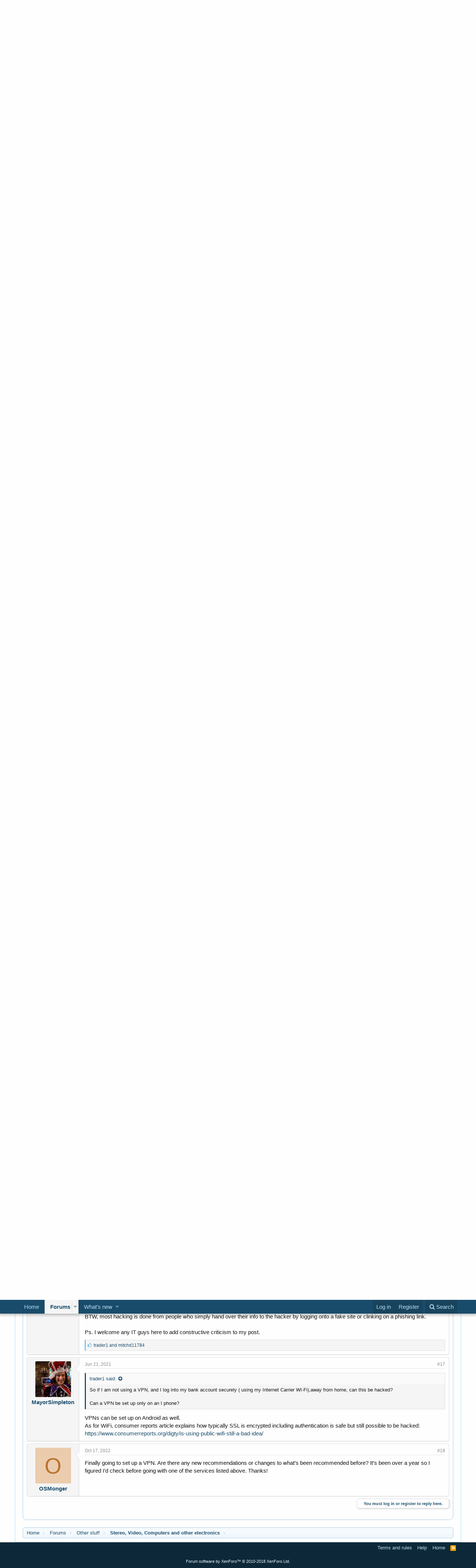

--- FILE ---
content_type: text/html; charset=utf-8
request_url: https://utopiaguide.pl/forums/index.php?threads/vpn-testing.57180/
body_size: 16791
content:
<!DOCTYPE html>
<html id="XF" lang="en-US" dir="LTR"
	data-app="public"
	data-template="thread_view"
	data-container-key="node-102"
	data-content-key="thread-57180"
	data-logged-in="false"
	data-cookie-prefix="xf_"
	class="has-no-js template-thread_view"
	>
<head>
	<meta charset="utf-8" />
	<meta http-equiv="X-UA-Compatible" content="IE=Edge" />
	<meta name="viewport" content="width=device-width, initial-scale=1">

	
	
	

	<title>VPN testing | UtopiaGuide</title>

	
		
		<meta name="description" content="I thought this was common knowledge but it seems to not be. Not all VPN services are the same I won&#039;t go into the logging of info because that&#039;s hard to..." />
		<meta property="og:description" content="I thought this was common knowledge but it seems to not be. Not all VPN services are the same I won&#039;t go into the logging of info because that&#039;s hard to confirm. 
If you are using a VPN client on your phone, a lot of them do not work in the data network. They don&#039;t seem to advertise it as wifi..." />
		<meta property="twitter:description" content="I thought this was common knowledge but it seems to not be. Not all VPN services are the same I won&#039;t go into the logging of info because that&#039;s hard to confirm. 
If you are using a VPN client on..." />
	
	
		<meta property="og:url" content="https://utopiaguide.pl/forums/index.php?threads/vpn-testing.57180/" />
	
		<link rel="canonical" href="https://utopiaguide.pl/forums/index.php?threads/vpn-testing.57180/" />
	

	
		
	
	
	<meta property="og:site_name" content="UtopiaGuide" />


	
	
		
	
	
	<meta property="og:type" content="website" />


	
	
		
	
	
	
		<meta property="og:title" content="VPN testing" />
		<meta property="twitter:title" content="VPN testing" />
	


	
	
	
	

	
		<meta name="theme-color" content="#fefefe" />
	

	
	
	

	
		
		<link rel="preload" href="/forums/styles/fonts/fa/fontawesome-webfont.woff2?v=4.7.0" as="font" type="font/woff2" crossorigin="anonymous" />
	

	<link rel="stylesheet" href="/forums/css.php?css=public%3Anormalize.css%2Cpublic%3Acore.less%2Cpublic%3Aapp.less%2Cpublic%3Afont_awesome.css&amp;s=1&amp;l=1&amp;d=1715037975&amp;k=caaea4b1b43957f78193c2922dbbc347331b6f68" />

	
	<link rel="stylesheet" href="/forums/css.php?css=public%3Abb_code.less%2Cpublic%3Alightbox.less%2Cpublic%3Amessage.less%2Cpublic%3Asiropu_ads_manager_ad.less%2Cpublic%3Aextra.less&amp;s=1&amp;l=1&amp;d=1715037975&amp;k=f92b5da0ff0204b8984061728545c4137a835037" />

	
		<script src="/forums/js/xf/preamble-compiled.js?_v=db0f2d81"></script>
	


	
	
	
	
		
	
	<script async src="https://www.googletagmanager.com/gtag/js?id=UA-40293136-1"></script>
	<script>
		window.dataLayer = window.dataLayer || [];
		function gtag(){dataLayer.push(arguments);}
		gtag('js', new Date());
		gtag('config', 'UA-40293136-1', {
			// 
			
			
		});
	</script>


	

</head>
<body data-template="thread_view">

	


	


<div class="p-pageWrapper" id="top">



<header class="p-header" id="header">
	<div class="p-header-inner">
		<div class="p-header-content">

			<div class="p-header-logo p-header-logo--image">
				<a href="https://utopiaguide.pl/forums">
					<img src="/forums/styles/default/utopiaguide/logo.png"
						alt="UtopiaGuide"
						 />
				</a>
			</div>

			
	


		</div>
	</div>
</header>





	<div class="p-navSticky p-navSticky--primary" data-xf-init="sticky-header">
		
	<nav class="p-nav">
		<div class="p-nav-inner">
			<a class="p-nav-menuTrigger" data-xf-click="off-canvas" data-menu=".js-headerOffCanvasMenu" role="button" tabindex="0">
				<i aria-hidden="true"></i>
				<span class="p-nav-menuText">Menu</span>
			</a>

			<div class="p-nav-smallLogo">
				<a href="https://utopiaguide.pl/forums">
					<img src="/forums/styles/default/utopiaguide/logo.png"
						alt="UtopiaGuide"
					 />
				</a>
			</div>

			<div class="p-nav-scroller hScroller" data-xf-init="h-scroller" data-auto-scroll=".p-navEl.is-selected">
				<div class="hScroller-scroll">
					<ul class="p-nav-list js-offCanvasNavSource">
					
						<li>
							
	<div class="p-navEl " >
		

			
	
	<a href="https://utopiaguide.pl/forums"
		class="p-navEl-link "
		
		data-xf-key="1"
		data-nav-id="home">Home</a>


			

		
		
	</div>

						</li>
					
						<li>
							
	<div class="p-navEl is-selected" data-has-children="true">
		

			
	
	<a href="/forums/index.php"
		class="p-navEl-link p-navEl-link--splitMenu "
		
		
		data-nav-id="forums">Forums</a>


			<a data-xf-key="2"
				data-xf-click="menu"
				data-menu-pos-ref="< .p-navEl"
				data-arrow-pos-ref="< .p-navEl"
				class="p-navEl-splitTrigger"
				role="button"
				tabindex="0"
				aria-label="Toggle expanded"
				aria-expanded="false"
				aria-haspopup="true"></a>

		
		
			<div class="menu menu--structural" data-menu="menu" aria-hidden="true">
				<div class="menu-content">
					<!--<h4 class="menu-header">Forums</h4>-->
					
						
	
	
	<a href="/forums/index.php?whats-new/posts/"
		class="menu-linkRow u-indentDepth0 js-offCanvasCopy "
		
		
		data-nav-id="newPosts">New posts</a>

	

					
						
	
	
	<a href="/forums/index.php?search/&amp;type=post"
		class="menu-linkRow u-indentDepth0 js-offCanvasCopy "
		
		
		data-nav-id="searchForums">Search forums</a>

	

					
				</div>
			</div>
		
	</div>

						</li>
					
						<li>
							
	<div class="p-navEl " data-has-children="true">
		

			
	
	<a href="/forums/index.php?whats-new/"
		class="p-navEl-link p-navEl-link--splitMenu "
		
		
		data-nav-id="whatsNew">What's new</a>


			<a data-xf-key="3"
				data-xf-click="menu"
				data-menu-pos-ref="< .p-navEl"
				data-arrow-pos-ref="< .p-navEl"
				class="p-navEl-splitTrigger"
				role="button"
				tabindex="0"
				aria-label="Toggle expanded"
				aria-expanded="false"
				aria-haspopup="true"></a>

		
		
			<div class="menu menu--structural" data-menu="menu" aria-hidden="true">
				<div class="menu-content">
					<!--<h4 class="menu-header">What's new</h4>-->
					
						
	
	
	<a href="/forums/index.php?whats-new/posts/"
		class="menu-linkRow u-indentDepth0 js-offCanvasCopy "
		 rel="nofollow"
		
		data-nav-id="whatsNewPosts">New posts</a>

	

					
						
	
	
	<a href="/forums/index.php?whats-new/latest-activity"
		class="menu-linkRow u-indentDepth0 js-offCanvasCopy "
		 rel="nofollow"
		
		data-nav-id="latestActivity">Latest activity</a>

	

					
				</div>
			</div>
		
	</div>

						</li>
					
					</ul>
				</div>
			</div>

			<div class="p-nav-opposite">
				<div class="p-navgroup p-account p-navgroup--guest">
					
						<a href="/forums/index.php?login/" class="p-navgroup-link p-navgroup-link--textual p-navgroup-link--logIn"
							data-xf-click="overlay" data-follow-redirects="on">
							<span class="p-navgroup-linkText">Log in</span>
						</a>
						
							<a href="/forums/index.php?register/" class="p-navgroup-link p-navgroup-link--textual p-navgroup-link--register"
								data-xf-click="overlay" data-follow-redirects="on">
								<span class="p-navgroup-linkText">Register</span>
							</a>
						
					
				</div>

				<div class="p-navgroup p-discovery">
					<a href="/forums/index.php?whats-new/"
						class="p-navgroup-link p-navgroup-link--iconic p-navgroup-link--whatsnew"
						title="What&#039;s new">
						<i aria-hidden="true"></i>
						<span class="p-navgroup-linkText">What's new</span>
					</a>

					
						<a href="/forums/index.php?search/"
							class="p-navgroup-link p-navgroup-link--iconic p-navgroup-link--search"
							data-xf-click="menu"
							data-xf-key="/"
							aria-label="Search"
							aria-expanded="false"
							aria-haspopup="true"
							title="Search">
							<i aria-hidden="true"></i>
							<span class="p-navgroup-linkText">Search</span>
						</a>
						<div class="menu menu--structural menu--wide" data-menu="menu" aria-hidden="true">
							<form action="/forums/index.php?search/search" method="post"
								class="menu-content"
								data-xf-init="quick-search">

								<h3 class="menu-header">Search</h3>
								
								<div class="menu-row">
									
										<div class="inputGroup inputGroup--joined">
											<input type="text" class="input" name="keywords" placeholder="Search…" aria-label="Search" data-menu-autofocus="true" />
											
			<select name="constraints" class="js-quickSearch-constraint input" aria-label="Search within">
				<option value="">Everywhere</option>
<option value="{&quot;search_type&quot;:&quot;post&quot;}">Threads</option>
<option value="{&quot;search_type&quot;:&quot;post&quot;,&quot;c&quot;:{&quot;nodes&quot;:[102],&quot;child_nodes&quot;:1}}">This forum</option>
<option value="{&quot;search_type&quot;:&quot;post&quot;,&quot;c&quot;:{&quot;thread&quot;:57180}}">This thread</option>

			</select>
		
										</div>
									
								</div>

								
								<div class="menu-row">
									<label class="iconic iconic--checkbox iconic--labelled"><input type="checkbox"  name="c[title_only]" value="1" /><i aria-hidden="true"></i>Search titles only</label>

								</div>
								
								<div class="menu-row">
									<div class="inputGroup">
										<span class="inputGroup-text" id="ctrl_search_menu_by_member">By:</span>
										<input class="input" name="c[users]" data-xf-init="auto-complete" placeholder="Member" aria-labelledby="ctrl_search_menu_by_member" />
									</div>
								</div>
								
<div class="menu-footer">
									<span class="menu-footer-controls">
										<button type="submit" class="button--primary button button--icon button--icon--search"><span class="button-text">Search</span></button>
										<a href="/forums/index.php?search/" class="button"><span class="button-text">Advanced search…</span></a>
									</span>
								</div>

								<input type="hidden" name="_xfToken" value="1769826719,2a62b878e88d122869b0dc73386a6391" />
							</form>
						</div>
					
				</div>
			</div>
		</div>
	</nav>

	</div>
	
	
		<div class="p-sectionLinks">
			<div class="p-sectionLinks-inner hScroller" data-xf-init="h-scroller">
				<div class="hScroller-scroll">
					<ul class="p-sectionLinks-list">
					
						<li>
							
	<div class="p-navEl " >
		

			
	
	<a href="/forums/index.php?whats-new/posts/"
		class="p-navEl-link "
		
		data-xf-key="alt+1"
		data-nav-id="newPosts">New posts</a>


			

		
		
	</div>

						</li>
					
						<li>
							
	<div class="p-navEl " >
		

			
	
	<a href="/forums/index.php?search/&amp;type=post"
		class="p-navEl-link "
		
		data-xf-key="alt+2"
		data-nav-id="searchForums">Search forums</a>


			

		
		
	</div>

						</li>
					
					</ul>
				</div>
			</div>
		</div>
	



<div class="offCanvasMenu offCanvasMenu--nav js-headerOffCanvasMenu" data-menu="menu" aria-hidden="true" data-ocm-builder="navigation">
	<div class="offCanvasMenu-backdrop" data-menu-close="true"></div>
	<div class="offCanvasMenu-content">
		<div class="offCanvasMenu-header">
			Menu
			<a class="offCanvasMenu-closer" data-menu-close="true" role="button" tabindex="0" aria-label="Close"></a>
		</div>
		
			<div class="p-offCanvasRegisterLink">
				<div class="offCanvasMenu-linkHolder">
					<a href="/forums/index.php?login/" class="offCanvasMenu-link" data-xf-click="overlay" data-menu-close="true">
						Log in
					</a>
				</div>
				<hr class="offCanvasMenu-separator" />
				
					<div class="offCanvasMenu-linkHolder">
						<a href="/forums/index.php?register/" class="offCanvasMenu-link" data-xf-click="overlay" data-menu-close="true">
							Register
						</a>
					</div>
					<hr class="offCanvasMenu-separator" />
				
			</div>
		
		<div class="js-offCanvasNavTarget"></div>
	</div>
</div>

<div class="p-body">
	<div class="p-body-inner">
		<!--XF:EXTRA_OUTPUT-->

		

		

		
	<div class="samBannerUnit" data-xf-init="sam-unit" data-position="container_breadcrumb_top_above"><div class="samItem"><a  href="https://www.poshkroom.com/" target="_blank" rel="noopener nofollow">
						
							<img data-src="https://utopiaguide.pl/forums/data/siropu/am/user/166a16a23d1e62.jpg" data-carousel="1" data-xf-init="sam-lazy" style="display: none;">
						
					</a></div></div>


		
	
		<ul class="p-breadcrumbs "
			itemscope itemtype="https://schema.org/BreadcrumbList">
		
			

			
			
				
				
	<li itemprop="itemListElement" itemscope itemtype="https://schema.org/ListItem">
		<a href="https://utopiaguide.pl/forums" itemprop="item">
			<span itemprop="name">Home</span>
		</a>
		<meta itemprop="position" content="1" />
	</li>

			

			
				
				
	<li itemprop="itemListElement" itemscope itemtype="https://schema.org/ListItem">
		<a href="/forums/index.php" itemprop="item">
			<span itemprop="name">Forums</span>
		</a>
		<meta itemprop="position" content="2" />
	</li>

			
			
				
				
	<li itemprop="itemListElement" itemscope itemtype="https://schema.org/ListItem">
		<a href="/forums/index.php#other-stuff.151" itemprop="item">
			<span itemprop="name">Other stuff</span>
		</a>
		<meta itemprop="position" content="3" />
	</li>

			
				
				
	<li itemprop="itemListElement" itemscope itemtype="https://schema.org/ListItem">
		<a href="/forums/index.php?forums/stereo-video-computers-and-other-electronics.102/" itemprop="item">
			<span itemprop="name">Stereo, Video, Computers and other electronics</span>
		</a>
		<meta itemprop="position" content="4" />
	</li>

			

		
		</ul>
	

		
	



		
	<noscript><div class="blockMessage blockMessage--important blockMessage--iconic u-noJsOnly">JavaScript is disabled. For a better experience, please enable JavaScript in your browser before proceeding.</div></noscript>

		
	<!--[if lt IE 9]><div class="blockMessage blockMessage&#45;&#45;important blockMessage&#45;&#45;iconic">You are using an out of date browser. It  may not display this or other websites correctly.<br />You should upgrade or use an <a href="https://www.google.com/chrome/browser/" target="_blank">alternative browser</a>.</div><![endif]-->


		
			<div class="p-body-header">
			
				
					<div class="p-title ">
					
						
							<h1 class="p-title-value">VPN testing</h1>
						
						
					
					</div>
				

				
					<div class="p-description">
	<ul class="listInline listInline--bullet">
		<li>
			<i class="fa fa-user" aria-hidden="true" title="Thread starter"></i>
			<span class="u-srOnly">Thread starter</span>

			<a href="/forums/index.php?members/dashingdan.127571/" class="username  u-concealed" dir="auto" data-user-id="127571" data-xf-init="member-tooltip">DashingDan</a>
		</li>
		<li>
			<i class="fa fa-clock-o" aria-hidden="true" title="Start date"></i>
			<span class="u-srOnly">Start date</span>

			<a href="/forums/index.php?threads/vpn-testing.57180/" class="u-concealed"><time  class="u-dt" dir="auto" datetime="2021-06-15T18:51:57-0400" data-time="1623797517" data-date-string="Jun 15, 2021" data-time-string="6:51 PM" title="Jun 15, 2021 at 6:51 PM">Jun 15, 2021</time></a>
		</li>
		
	</ul>
</div>
				
			
			</div>
		

		<div class="p-body-main  ">
			

			<div class="p-body-content">
				
	


				<div class="p-body-pageContent">








	
	
	
		
	
	
	


	
	
	
		
	
	
	


	
	
		
	
	
	


	
	









	

	
		
	







	
		
		
	





	



<div class="block block--messages" data-xf-init="" data-type="post" data-href="/forums/index.php?inline-mod/">

	
	


	<div class="block-outer"></div>

	<div class="block-outer js-threadStatusField"></div>

	<div class="block-container lbContainer"
		data-xf-init="lightbox select-to-quote"
		data-message-selector=".js-post"
		data-lb-id="thread-57180"
		data-lb-universal="0">

		<div class="block-body js-replyNewMessageContainer">
			
				
					
	
	
	<article class="message message--post js-post js-inlineModContainer  "
		data-author="DashingDan"
		data-content="post-1247297"
		id="js-post-1247297">

		<span class="u-anchorTarget" id="post-1247297"></span>

		<div class="message-inner">
			<div class="message-cell message-cell--user">
				
				
				

	<section itemscope itemtype="https://schema.org/Person" class="message-user">
		<div class="message-avatar ">
			<div class="message-avatar-wrapper">
				<a href="/forums/index.php?members/dashingdan.127571/" class="avatar avatar--m avatar--default avatar--default--dynamic" data-user-id="127571" data-xf-init="member-tooltip" style="background-color: #996633; color: #dfbf9f">
			<span class="avatar-u127571-m">D</span> 
		</a>
				
			</div>
		</div>
		<div class="message-userDetails">
			<h4 class="message-name"><a href="/forums/index.php?members/dashingdan.127571/" class="username " dir="auto" data-user-id="127571" data-xf-init="member-tooltip" itemprop="name">DashingDan</a></h4>
			
			
			<div class="message-date"><a href="/forums/index.php?threads/vpn-testing.57180/post-1247297" class="u-concealed" rel="nofollow"><time  class="u-dt" dir="auto" datetime="2021-06-15T18:51:57-0400" data-time="1623797517" data-date-string="Jun 15, 2021" data-time-string="6:51 PM" title="Jun 15, 2021 at 6:51 PM">Jun 15, 2021</time></a></div>
		</div>
		<div class="message-permalink"><a href="/forums/index.php?threads/vpn-testing.57180/post-1247297" class="u-concealed" rel="nofollow">#1</a></div>
		
			
			
		
		<span class="message-userArrow"></span>
	</section>

			</div>
			<div class="message-cell message-cell--main">
				<div class="message-main js-quickEditTarget">

					<header class="message-attribution">
						<a href="/forums/index.php?threads/vpn-testing.57180/post-1247297" class="message-attribution-main u-concealed" rel="nofollow"><time  class="u-dt" dir="auto" datetime="2021-06-15T18:51:57-0400" data-time="1623797517" data-date-string="Jun 15, 2021" data-time-string="6:51 PM" title="Jun 15, 2021 at 6:51 PM">Jun 15, 2021</time></a>
						<div class="message-attribution-opposite">
							
							<a href="/forums/index.php?threads/vpn-testing.57180/post-1247297" class="u-concealed" rel="nofollow">#1</a>
						</div>
					</header>

					<div class="message-content js-messageContent">

						
						
						

						<div class="message-userContent lbContainer js-lbContainer "
							data-lb-id="post-1247297"
							data-lb-caption-desc="DashingDan &middot; Jun 15, 2021 at 6:51 PM">

							
								

	

							

							<article class="message-body js-selectToQuote">
								
								
	

<div class="bbWrapper">I thought this was common knowledge but it seems to not be. Not all VPN services are the same I won't go into the logging of info because that's hard to confirm. <br />
If you are using a VPN client on your phone, a lot of them do not work in the data network. They don't seem to advertise it as wifi only. If you really want to cover your tracks be sure to check if it works. <br />
The easiest way to check is turn on the VPN then go to a site that checks your IP address. Turn off the VPN and check your IP address again. If it's the same you're NOT protected. <br />
I don't want to break any rules so I won't point to any specific products.</div>

	

								<div class="js-selectToQuoteEnd">&nbsp;</div>
								
							</article>

							
								

	

							

							
						</div>

						

						
	

					</div>

					<footer class="message-footer">
						

						<div class="likesBar js-likeList ">
							
						</div>

						<div class="js-historyTarget message-historyTarget toggleTarget" data-href="trigger-href"></div>
					</footer>
				</div>
			</div>
		</div>
	</article>

	

				
			


	


				
					
	
	
	<article class="message message--post js-post js-inlineModContainer  "
		data-author="billyS"
		data-content="post-1247299"
		id="js-post-1247299">

		<span class="u-anchorTarget" id="post-1247299"></span>

		<div class="message-inner">
			<div class="message-cell message-cell--user">
				
				
				

	<section itemscope itemtype="https://schema.org/Person" class="message-user">
		<div class="message-avatar ">
			<div class="message-avatar-wrapper">
				<a href="/forums/index.php?members/billys.1409/" class="avatar avatar--m" data-user-id="1409" data-xf-init="member-tooltip">
			<img src="/forums/data/avatars/m/1/1409.jpg?1533763138" srcset="/forums/data/avatars/l/1/1409.jpg?1533763138 2x" alt="billyS" class="avatar-u1409-m" itemprop="image" /> 
		</a>
				
			</div>
		</div>
		<div class="message-userDetails">
			<h4 class="message-name"><a href="/forums/index.php?members/billys.1409/" class="username " dir="auto" data-user-id="1409" data-xf-init="member-tooltip" itemprop="name"><span class="username--staff username--moderator">billyS</span></a></h4>
			<h5 class="userTitle message-userTitle" dir="auto" itemprop="jobTitle">Reign of Terror</h5>
			
			<div class="message-date"><a href="/forums/index.php?threads/vpn-testing.57180/post-1247299" class="u-concealed" rel="nofollow"><time  class="u-dt" dir="auto" datetime="2021-06-15T18:57:13-0400" data-time="1623797833" data-date-string="Jun 15, 2021" data-time-string="6:57 PM" title="Jun 15, 2021 at 6:57 PM">Jun 15, 2021</time></a></div>
		</div>
		<div class="message-permalink"><a href="/forums/index.php?threads/vpn-testing.57180/post-1247299" class="u-concealed" rel="nofollow">#2</a></div>
		
			
			
		
		<span class="message-userArrow"></span>
	</section>

			</div>
			<div class="message-cell message-cell--main">
				<div class="message-main js-quickEditTarget">

					<header class="message-attribution">
						<a href="/forums/index.php?threads/vpn-testing.57180/post-1247299" class="message-attribution-main u-concealed" rel="nofollow"><time  class="u-dt" dir="auto" datetime="2021-06-15T18:57:13-0400" data-time="1623797833" data-date-string="Jun 15, 2021" data-time-string="6:57 PM" title="Jun 15, 2021 at 6:57 PM">Jun 15, 2021</time></a>
						<div class="message-attribution-opposite">
							
							<a href="/forums/index.php?threads/vpn-testing.57180/post-1247299" class="u-concealed" rel="nofollow">#2</a>
						</div>
					</header>

					<div class="message-content js-messageContent">

						
						
						

						<div class="message-userContent lbContainer js-lbContainer "
							data-lb-id="post-1247299"
							data-lb-caption-desc="billyS &middot; Jun 15, 2021 at 6:57 PM">

							

							<article class="message-body js-selectToQuote">
								
								
	

<div class="bbWrapper"><div class="bbCodeBlock bbCodeBlock--expandable bbCodeBlock--quote">
	
		<div class="bbCodeBlock-title">
			
				<a href="/forums/index.php?goto/post&amp;id=1247297"
					class="bbCodeBlock-sourceJump"
					data-xf-click="attribution"
					data-content-selector="#post-1247297">DashingDan said:</a>
			
		</div>
	
	<div class="bbCodeBlock-content">
		<div class="bbCodeBlock-expandContent">
			I thought this was common knowledge but it seems to not be. Not all VPN services are the same I won't go into the logging of info because that's hard to confirm.<br />
If you are using a VPN client on your phone, a lot of them do not work in the data network. They don't seem to advertise it as wifi only. If you really want to cover your tracks be sure to check if it works.<br />
The easiest way to check is turn on the VPN then go to a site that checks your IP address. Turn off the VPN and check your IP address again. If it's the same you're NOT protected.<br />
I don't want to break any rules so I won't point to any specific products.
		</div>
		<div class="bbCodeBlock-expandLink"><a>Click to expand...</a></div>
	</div>
</div>You wouldn't be breaking any rules so name the products.</div>

	

								<div class="js-selectToQuoteEnd">&nbsp;</div>
								
							</article>

							

							
						</div>

						

						
	

					</div>

					<footer class="message-footer">
						

						<div class="likesBar js-likeList ">
							
						</div>

						<div class="js-historyTarget message-historyTarget toggleTarget" data-href="trigger-href"></div>
					</footer>
				</div>
			</div>
		</div>
	</article>

	

				
			


	


				
					
	
	
	<article class="message message--post js-post js-inlineModContainer  "
		data-author="MojitoTom"
		data-content="post-1247310"
		id="js-post-1247310">

		<span class="u-anchorTarget" id="post-1247310"></span>

		<div class="message-inner">
			<div class="message-cell message-cell--user">
				
				
				

	<section itemscope itemtype="https://schema.org/Person" class="message-user">
		<div class="message-avatar ">
			<div class="message-avatar-wrapper">
				<a href="/forums/index.php?members/mojitotom.126526/" class="avatar avatar--m" data-user-id="126526" data-xf-init="member-tooltip">
			<img src="/forums/data/avatars/m/126/126526.jpg?1599960308" srcset="/forums/data/avatars/l/126/126526.jpg?1599960308 2x" alt="MojitoTom" class="avatar-u126526-m" itemprop="image" /> 
		</a>
				
			</div>
		</div>
		<div class="message-userDetails">
			<h4 class="message-name"><a href="/forums/index.php?members/mojitotom.126526/" class="username " dir="auto" data-user-id="126526" data-xf-init="member-tooltip" itemprop="name">MojitoTom</a></h4>
			
			
			<div class="message-date"><a href="/forums/index.php?threads/vpn-testing.57180/post-1247310" class="u-concealed" rel="nofollow"><time  class="u-dt" dir="auto" datetime="2021-06-15T23:22:09-0400" data-time="1623813729" data-date-string="Jun 15, 2021" data-time-string="11:22 PM" title="Jun 15, 2021 at 11:22 PM">Jun 15, 2021</time></a></div>
		</div>
		<div class="message-permalink"><a href="/forums/index.php?threads/vpn-testing.57180/post-1247310" class="u-concealed" rel="nofollow">#3</a></div>
		
			
			
		
		<span class="message-userArrow"></span>
	</section>

			</div>
			<div class="message-cell message-cell--main">
				<div class="message-main js-quickEditTarget">

					<header class="message-attribution">
						<a href="/forums/index.php?threads/vpn-testing.57180/post-1247310" class="message-attribution-main u-concealed" rel="nofollow"><time  class="u-dt" dir="auto" datetime="2021-06-15T23:22:09-0400" data-time="1623813729" data-date-string="Jun 15, 2021" data-time-string="11:22 PM" title="Jun 15, 2021 at 11:22 PM">Jun 15, 2021</time></a>
						<div class="message-attribution-opposite">
							
							<a href="/forums/index.php?threads/vpn-testing.57180/post-1247310" class="u-concealed" rel="nofollow">#3</a>
						</div>
					</header>

					<div class="message-content js-messageContent">

						
						
						

						<div class="message-userContent lbContainer js-lbContainer "
							data-lb-id="post-1247310"
							data-lb-caption-desc="MojitoTom &middot; Jun 15, 2021 at 11:22 PM">

							

							<article class="message-body js-selectToQuote">
								
								
	

<div class="bbWrapper">dnsleaktest.com is how I check to make sure my VPN is configured and working properly</div>

	

								<div class="js-selectToQuoteEnd">&nbsp;</div>
								
							</article>

							

							
						</div>

						

						
	

					</div>

					<footer class="message-footer">
						

						<div class="likesBar js-likeList ">
							
						</div>

						<div class="js-historyTarget message-historyTarget toggleTarget" data-href="trigger-href"></div>
					</footer>
				</div>
			</div>
		</div>
	</article>

	

				
			


	


				
					
	
	
	<article class="message message--post js-post js-inlineModContainer  "
		data-author="tonyd123wtb"
		data-content="post-1247312"
		id="js-post-1247312">

		<span class="u-anchorTarget" id="post-1247312"></span>

		<div class="message-inner">
			<div class="message-cell message-cell--user">
				
				
				

	<section itemscope itemtype="https://schema.org/Person" class="message-user">
		<div class="message-avatar ">
			<div class="message-avatar-wrapper">
				<a href="/forums/index.php?members/tonyd123wtb.121109/" class="avatar avatar--m avatar--default avatar--default--dynamic" data-user-id="121109" data-xf-init="member-tooltip" style="background-color: #c2f0c2; color: #33cc33">
			<span class="avatar-u121109-m">T</span> 
		</a>
				
			</div>
		</div>
		<div class="message-userDetails">
			<h4 class="message-name"><a href="/forums/index.php?members/tonyd123wtb.121109/" class="username " dir="auto" data-user-id="121109" data-xf-init="member-tooltip" itemprop="name">tonyd123wtb</a></h4>
			
			
			<div class="message-date"><a href="/forums/index.php?threads/vpn-testing.57180/post-1247312" class="u-concealed" rel="nofollow"><time  class="u-dt" dir="auto" datetime="2021-06-16T00:00:43-0400" data-time="1623816043" data-date-string="Jun 16, 2021" data-time-string="12:00 AM" title="Jun 16, 2021 at 12:00 AM">Jun 16, 2021</time></a></div>
		</div>
		<div class="message-permalink"><a href="/forums/index.php?threads/vpn-testing.57180/post-1247312" class="u-concealed" rel="nofollow">#4</a></div>
		
			
			
		
		<span class="message-userArrow"></span>
	</section>

			</div>
			<div class="message-cell message-cell--main">
				<div class="message-main js-quickEditTarget">

					<header class="message-attribution">
						<a href="/forums/index.php?threads/vpn-testing.57180/post-1247312" class="message-attribution-main u-concealed" rel="nofollow"><time  class="u-dt" dir="auto" datetime="2021-06-16T00:00:43-0400" data-time="1623816043" data-date-string="Jun 16, 2021" data-time-string="12:00 AM" title="Jun 16, 2021 at 12:00 AM">Jun 16, 2021</time></a>
						<div class="message-attribution-opposite">
							
							<a href="/forums/index.php?threads/vpn-testing.57180/post-1247312" class="u-concealed" rel="nofollow">#4</a>
						</div>
					</header>

					<div class="message-content js-messageContent">

						
						
						

						<div class="message-userContent lbContainer js-lbContainer "
							data-lb-id="post-1247312"
							data-lb-caption-desc="tonyd123wtb &middot; Jun 16, 2021 at 12:00 AM">

							

							<article class="message-body js-selectToQuote">
								
								
	

<div class="bbWrapper">Can u recommend a vpn service?</div>

	

								<div class="js-selectToQuoteEnd">&nbsp;</div>
								
							</article>

							

							
						</div>

						

						
	

					</div>

					<footer class="message-footer">
						

						<div class="likesBar js-likeList ">
							
						</div>

						<div class="js-historyTarget message-historyTarget toggleTarget" data-href="trigger-href"></div>
					</footer>
				</div>
			</div>
		</div>
	</article>

	

				
			


	


				
					
	
	
	<article class="message message--post js-post js-inlineModContainer  "
		data-author="Slinky Bender"
		data-content="post-1247317"
		id="js-post-1247317">

		<span class="u-anchorTarget" id="post-1247317"></span>

		<div class="message-inner">
			<div class="message-cell message-cell--user">
				
				
				

	<section itemscope itemtype="https://schema.org/Person" class="message-user">
		<div class="message-avatar ">
			<div class="message-avatar-wrapper">
				<a href="/forums/index.php?members/slinky-bender.13/" class="avatar avatar--m" data-user-id="13" data-xf-init="member-tooltip">
			<img src="/forums/data/avatars/m/0/13.jpg?1680596530" srcset="/forums/data/avatars/l/0/13.jpg?1680596530 2x" alt="Slinky Bender" class="avatar-u13-m" itemprop="image" /> 
		</a>
				
			</div>
		</div>
		<div class="message-userDetails">
			<h4 class="message-name"><a href="/forums/index.php?members/slinky-bender.13/" class="username " dir="auto" data-user-id="13" data-xf-init="member-tooltip" itemprop="name"><span class="username--moderator username--admin">Slinky Bender</span></a></h4>
			<h5 class="userTitle message-userTitle" dir="auto" itemprop="jobTitle">The All Powerful Moderator</h5>
			
			<div class="message-date"><a href="/forums/index.php?threads/vpn-testing.57180/post-1247317" class="u-concealed" rel="nofollow"><time  class="u-dt" dir="auto" datetime="2021-06-16T01:21:55-0400" data-time="1623820915" data-date-string="Jun 16, 2021" data-time-string="1:21 AM" title="Jun 16, 2021 at 1:21 AM">Jun 16, 2021</time></a></div>
		</div>
		<div class="message-permalink"><a href="/forums/index.php?threads/vpn-testing.57180/post-1247317" class="u-concealed" rel="nofollow">#5</a></div>
		
			
			
		
		<span class="message-userArrow"></span>
	</section>

			</div>
			<div class="message-cell message-cell--main">
				<div class="message-main js-quickEditTarget">

					<header class="message-attribution">
						<a href="/forums/index.php?threads/vpn-testing.57180/post-1247317" class="message-attribution-main u-concealed" rel="nofollow"><time  class="u-dt" dir="auto" datetime="2021-06-16T01:21:55-0400" data-time="1623820915" data-date-string="Jun 16, 2021" data-time-string="1:21 AM" title="Jun 16, 2021 at 1:21 AM">Jun 16, 2021</time></a>
						<div class="message-attribution-opposite">
							
							<a href="/forums/index.php?threads/vpn-testing.57180/post-1247317" class="u-concealed" rel="nofollow">#5</a>
						</div>
					</header>

					<div class="message-content js-messageContent">

						
						
						

						<div class="message-userContent lbContainer js-lbContainer "
							data-lb-id="post-1247317"
							data-lb-caption-desc="Slinky Bender &middot; Jun 16, 2021 at 1:21 AM">

							

							<article class="message-body js-selectToQuote">
								
								
	

<div class="bbWrapper">Supposedly Nordvpn is very good. Surfshark seems to be ok.</div>

	

								<div class="js-selectToQuoteEnd">&nbsp;</div>
								
							</article>

							

							
						</div>

						

						
	

					</div>

					<footer class="message-footer">
						

						<div class="likesBar js-likeList is-active">
							<i class="likeIcon" title="Likes" aria-hidden="true"></i>
<span class="u-srOnly">Likes:</span>
<a href="/forums/index.php?posts/1247317/likes" data-xf-click="overlay"><bdi>angeliquelaroux</bdi> and <bdi>tonyd123wtb</bdi></a>
						</div>

						<div class="js-historyTarget message-historyTarget toggleTarget" data-href="trigger-href"></div>
					</footer>
				</div>
			</div>
		</div>
	</article>

	

				
			


	


				
					
	
	
	<article class="message message--post js-post js-inlineModContainer  "
		data-author="MojitoTom"
		data-content="post-1247339"
		id="js-post-1247339">

		<span class="u-anchorTarget" id="post-1247339"></span>

		<div class="message-inner">
			<div class="message-cell message-cell--user">
				
				
				

	<section itemscope itemtype="https://schema.org/Person" class="message-user">
		<div class="message-avatar ">
			<div class="message-avatar-wrapper">
				<a href="/forums/index.php?members/mojitotom.126526/" class="avatar avatar--m" data-user-id="126526" data-xf-init="member-tooltip">
			<img src="/forums/data/avatars/m/126/126526.jpg?1599960308" srcset="/forums/data/avatars/l/126/126526.jpg?1599960308 2x" alt="MojitoTom" class="avatar-u126526-m" itemprop="image" /> 
		</a>
				
			</div>
		</div>
		<div class="message-userDetails">
			<h4 class="message-name"><a href="/forums/index.php?members/mojitotom.126526/" class="username " dir="auto" data-user-id="126526" data-xf-init="member-tooltip" itemprop="name">MojitoTom</a></h4>
			
			
			<div class="message-date"><a href="/forums/index.php?threads/vpn-testing.57180/post-1247339" class="u-concealed" rel="nofollow"><time  class="u-dt" dir="auto" datetime="2021-06-16T11:33:00-0400" data-time="1623857580" data-date-string="Jun 16, 2021" data-time-string="11:33 AM" title="Jun 16, 2021 at 11:33 AM">Jun 16, 2021</time></a></div>
		</div>
		<div class="message-permalink"><a href="/forums/index.php?threads/vpn-testing.57180/post-1247339" class="u-concealed" rel="nofollow">#6</a></div>
		
			
			
		
		<span class="message-userArrow"></span>
	</section>

			</div>
			<div class="message-cell message-cell--main">
				<div class="message-main js-quickEditTarget">

					<header class="message-attribution">
						<a href="/forums/index.php?threads/vpn-testing.57180/post-1247339" class="message-attribution-main u-concealed" rel="nofollow"><time  class="u-dt" dir="auto" datetime="2021-06-16T11:33:00-0400" data-time="1623857580" data-date-string="Jun 16, 2021" data-time-string="11:33 AM" title="Jun 16, 2021 at 11:33 AM">Jun 16, 2021</time></a>
						<div class="message-attribution-opposite">
							
							<a href="/forums/index.php?threads/vpn-testing.57180/post-1247339" class="u-concealed" rel="nofollow">#6</a>
						</div>
					</header>

					<div class="message-content js-messageContent">

						
						
						

						<div class="message-userContent lbContainer js-lbContainer "
							data-lb-id="post-1247339"
							data-lb-caption-desc="MojitoTom &middot; Jun 16, 2021 at 11:33 AM">

							

							<article class="message-body js-selectToQuote">
								
								
	

<div class="bbWrapper">I use frootvpn. Been using them since 2015. Foreign based (Sweden I think), no logs, servers all over the world, supports torrents, and very affordable. I pay $36/year for unlimited service across up to 5 connections. Works on your phone too. I would post a referral link but i think that's against the rules.</div>

	

								<div class="js-selectToQuoteEnd">&nbsp;</div>
								
							</article>

							

							
						</div>

						

						
	

					</div>

					<footer class="message-footer">
						

						<div class="likesBar js-likeList is-active">
							<i class="likeIcon" title="Likes" aria-hidden="true"></i>
<span class="u-srOnly">Likes:</span>
<a href="/forums/index.php?posts/1247339/likes" data-xf-click="overlay"><bdi>pickeypeter</bdi></a>
						</div>

						<div class="js-historyTarget message-historyTarget toggleTarget" data-href="trigger-href"></div>
					</footer>
				</div>
			</div>
		</div>
	</article>

	

				
			


	


				
					
	
	
	<article class="message message--post js-post js-inlineModContainer  "
		data-author="Excitable Boy"
		data-content="post-1247372"
		id="js-post-1247372">

		<span class="u-anchorTarget" id="post-1247372"></span>

		<div class="message-inner">
			<div class="message-cell message-cell--user">
				
				
				

	<section itemscope itemtype="https://schema.org/Person" class="message-user">
		<div class="message-avatar ">
			<div class="message-avatar-wrapper">
				<a href="/forums/index.php?members/excitable-boy.2627/" class="avatar avatar--m" data-user-id="2627" data-xf-init="member-tooltip">
			<img src="/forums/data/avatars/m/2/2627.jpg?1554503922" srcset="/forums/data/avatars/l/2/2627.jpg?1554503922 2x" alt="Excitable Boy" class="avatar-u2627-m" itemprop="image" /> 
		</a>
				
			</div>
		</div>
		<div class="message-userDetails">
			<h4 class="message-name"><a href="/forums/index.php?members/excitable-boy.2627/" class="username " dir="auto" data-user-id="2627" data-xf-init="member-tooltip" itemprop="name">Excitable Boy</a></h4>
			
			
			<div class="message-date"><a href="/forums/index.php?threads/vpn-testing.57180/post-1247372" class="u-concealed" rel="nofollow"><time  class="u-dt" dir="auto" datetime="2021-06-16T18:02:21-0400" data-time="1623880941" data-date-string="Jun 16, 2021" data-time-string="6:02 PM" title="Jun 16, 2021 at 6:02 PM">Jun 16, 2021</time></a></div>
		</div>
		<div class="message-permalink"><a href="/forums/index.php?threads/vpn-testing.57180/post-1247372" class="u-concealed" rel="nofollow">#7</a></div>
		
			
			
		
		<span class="message-userArrow"></span>
	</section>

			</div>
			<div class="message-cell message-cell--main">
				<div class="message-main js-quickEditTarget">

					<header class="message-attribution">
						<a href="/forums/index.php?threads/vpn-testing.57180/post-1247372" class="message-attribution-main u-concealed" rel="nofollow"><time  class="u-dt" dir="auto" datetime="2021-06-16T18:02:21-0400" data-time="1623880941" data-date-string="Jun 16, 2021" data-time-string="6:02 PM" title="Jun 16, 2021 at 6:02 PM">Jun 16, 2021</time></a>
						<div class="message-attribution-opposite">
							
							<a href="/forums/index.php?threads/vpn-testing.57180/post-1247372" class="u-concealed" rel="nofollow">#7</a>
						</div>
					</header>

					<div class="message-content js-messageContent">

						
						
						

						<div class="message-userContent lbContainer js-lbContainer "
							data-lb-id="post-1247372"
							data-lb-caption-desc="Excitable Boy &middot; Jun 16, 2021 at 6:02 PM">

							

							<article class="message-body js-selectToQuote">
								
								
	

<div class="bbWrapper"><div class="bbCodeBlock bbCodeBlock--expandable bbCodeBlock--quote">
	
		<div class="bbCodeBlock-title">
			
				<a href="/forums/index.php?goto/post&amp;id=1247317"
					class="bbCodeBlock-sourceJump"
					data-xf-click="attribution"
					data-content-selector="#post-1247317">Slinky Bender said:</a>
			
		</div>
	
	<div class="bbCodeBlock-content">
		<div class="bbCodeBlock-expandContent">
			Supposedly Nordvpn is very good.
		</div>
		<div class="bbCodeBlock-expandLink"><a>Click to expand...</a></div>
	</div>
</div>That's what I have. Servers across the country and the world.Someone told me to get it so that I could watch blacked out MLB games which was false. So I'm still married to Optimum for YES. I believe the cost is around $60 annually.</div>

	

								<div class="js-selectToQuoteEnd">&nbsp;</div>
								
							</article>

							

							
						</div>

						

						
	

					</div>

					<footer class="message-footer">
						

						<div class="likesBar js-likeList ">
							
						</div>

						<div class="js-historyTarget message-historyTarget toggleTarget" data-href="trigger-href"></div>
					</footer>
				</div>
			</div>
		</div>
	</article>

	

				
			


	


				
					
	
	
	<article class="message message--post js-post js-inlineModContainer  "
		data-author="roger4445"
		data-content="post-1247389"
		id="js-post-1247389">

		<span class="u-anchorTarget" id="post-1247389"></span>

		<div class="message-inner">
			<div class="message-cell message-cell--user">
				
				
				

	<section itemscope itemtype="https://schema.org/Person" class="message-user">
		<div class="message-avatar ">
			<div class="message-avatar-wrapper">
				<a href="/forums/index.php?members/roger4445.122134/" class="avatar avatar--m avatar--default avatar--default--dynamic" data-user-id="122134" data-xf-init="member-tooltip" style="background-color: #8585e0; color: #24248f">
			<span class="avatar-u122134-m">R</span> 
		</a>
				
			</div>
		</div>
		<div class="message-userDetails">
			<h4 class="message-name"><a href="/forums/index.php?members/roger4445.122134/" class="username " dir="auto" data-user-id="122134" data-xf-init="member-tooltip" itemprop="name">roger4445</a></h4>
			
			
			<div class="message-date"><a href="/forums/index.php?threads/vpn-testing.57180/post-1247389" class="u-concealed" rel="nofollow"><time  class="u-dt" dir="auto" datetime="2021-06-16T20:05:51-0400" data-time="1623888351" data-date-string="Jun 16, 2021" data-time-string="8:05 PM" title="Jun 16, 2021 at 8:05 PM">Jun 16, 2021</time></a></div>
		</div>
		<div class="message-permalink"><a href="/forums/index.php?threads/vpn-testing.57180/post-1247389" class="u-concealed" rel="nofollow">#8</a></div>
		
			
			
		
		<span class="message-userArrow"></span>
	</section>

			</div>
			<div class="message-cell message-cell--main">
				<div class="message-main js-quickEditTarget">

					<header class="message-attribution">
						<a href="/forums/index.php?threads/vpn-testing.57180/post-1247389" class="message-attribution-main u-concealed" rel="nofollow"><time  class="u-dt" dir="auto" datetime="2021-06-16T20:05:51-0400" data-time="1623888351" data-date-string="Jun 16, 2021" data-time-string="8:05 PM" title="Jun 16, 2021 at 8:05 PM">Jun 16, 2021</time></a>
						<div class="message-attribution-opposite">
							
							<a href="/forums/index.php?threads/vpn-testing.57180/post-1247389" class="u-concealed" rel="nofollow">#8</a>
						</div>
					</header>

					<div class="message-content js-messageContent">

						
						
						

						<div class="message-userContent lbContainer js-lbContainer "
							data-lb-id="post-1247389"
							data-lb-caption-desc="roger4445 &middot; Jun 16, 2021 at 8:05 PM">

							

							<article class="message-body js-selectToQuote">
								
								
	

<div class="bbWrapper">I use 1,1,1,1 occassionally but this is a good start for info: Torrentfreak article on no logging 2020. (Don't remember the rule re: posting article links).</div>

	

								<div class="js-selectToQuoteEnd">&nbsp;</div>
								
							</article>

							

							
						</div>

						

						
	

					</div>

					<footer class="message-footer">
						

						<div class="likesBar js-likeList ">
							
						</div>

						<div class="js-historyTarget message-historyTarget toggleTarget" data-href="trigger-href"></div>
					</footer>
				</div>
			</div>
		</div>
	</article>

	

				
			


	


				
					
	
	
	<article class="message message--post js-post js-inlineModContainer  "
		data-author="DashingDan"
		data-content="post-1247400"
		id="js-post-1247400">

		<span class="u-anchorTarget" id="post-1247400"></span>

		<div class="message-inner">
			<div class="message-cell message-cell--user">
				
				
				

	<section itemscope itemtype="https://schema.org/Person" class="message-user">
		<div class="message-avatar ">
			<div class="message-avatar-wrapper">
				<a href="/forums/index.php?members/dashingdan.127571/" class="avatar avatar--m avatar--default avatar--default--dynamic" data-user-id="127571" data-xf-init="member-tooltip" style="background-color: #996633; color: #dfbf9f">
			<span class="avatar-u127571-m">D</span> 
		</a>
				
			</div>
		</div>
		<div class="message-userDetails">
			<h4 class="message-name"><a href="/forums/index.php?members/dashingdan.127571/" class="username " dir="auto" data-user-id="127571" data-xf-init="member-tooltip" itemprop="name">DashingDan</a></h4>
			
			
			<div class="message-date"><a href="/forums/index.php?threads/vpn-testing.57180/post-1247400" class="u-concealed" rel="nofollow"><time  class="u-dt" dir="auto" datetime="2021-06-16T23:26:06-0400" data-time="1623900366" data-date-string="Jun 16, 2021" data-time-string="11:26 PM" title="Jun 16, 2021 at 11:26 PM">Jun 16, 2021</time></a></div>
		</div>
		<div class="message-permalink"><a href="/forums/index.php?threads/vpn-testing.57180/post-1247400" class="u-concealed" rel="nofollow">#9</a></div>
		
			
			
		
		<span class="message-userArrow"></span>
	</section>

			</div>
			<div class="message-cell message-cell--main">
				<div class="message-main js-quickEditTarget">

					<header class="message-attribution">
						<a href="/forums/index.php?threads/vpn-testing.57180/post-1247400" class="message-attribution-main u-concealed" rel="nofollow"><time  class="u-dt" dir="auto" datetime="2021-06-16T23:26:06-0400" data-time="1623900366" data-date-string="Jun 16, 2021" data-time-string="11:26 PM" title="Jun 16, 2021 at 11:26 PM">Jun 16, 2021</time></a>
						<div class="message-attribution-opposite">
							
							<a href="/forums/index.php?threads/vpn-testing.57180/post-1247400" class="u-concealed" rel="nofollow">#9</a>
						</div>
					</header>

					<div class="message-content js-messageContent">

						
						
						

						<div class="message-userContent lbContainer js-lbContainer "
							data-lb-id="post-1247400"
							data-lb-caption-desc="DashingDan &middot; Jun 16, 2021 at 11:26 PM">

							

							<article class="message-body js-selectToQuote">
								
								
	

<div class="bbWrapper"><div class="bbCodeBlock bbCodeBlock--expandable bbCodeBlock--quote">
	
		<div class="bbCodeBlock-title">
			
				<a href="/forums/index.php?goto/post&amp;id=1247372"
					class="bbCodeBlock-sourceJump"
					data-xf-click="attribution"
					data-content-selector="#post-1247372">Excitable Boy said:</a>
			
		</div>
	
	<div class="bbCodeBlock-content">
		<div class="bbCodeBlock-expandContent">
			That's what I have. Servers across the country and the world.Someone told me to get it so that I could watch blacked out MLB games which was false. So I'm still married to Optimum for YES. I believe the cost is around $60 annually.
		</div>
		<div class="bbCodeBlock-expandLink"><a>Click to expand...</a></div>
	</div>
</div>Do you use NordVPN in your cell phone on data? I haven't tested it in a few years but it wasn't working on Verizon's IPv6 network. They might have upgraded it since then.</div>

	

								<div class="js-selectToQuoteEnd">&nbsp;</div>
								
							</article>

							

							
						</div>

						

						
	

					</div>

					<footer class="message-footer">
						

						<div class="likesBar js-likeList ">
							
						</div>

						<div class="js-historyTarget message-historyTarget toggleTarget" data-href="trigger-href"></div>
					</footer>
				</div>
			</div>
		</div>
	</article>

	

				
			


	


				
					
	
	
	<article class="message message--post js-post js-inlineModContainer  "
		data-author="Excitable Boy"
		data-content="post-1247417"
		id="js-post-1247417">

		<span class="u-anchorTarget" id="post-1247417"></span>

		<div class="message-inner">
			<div class="message-cell message-cell--user">
				
				
				

	<section itemscope itemtype="https://schema.org/Person" class="message-user">
		<div class="message-avatar ">
			<div class="message-avatar-wrapper">
				<a href="/forums/index.php?members/excitable-boy.2627/" class="avatar avatar--m" data-user-id="2627" data-xf-init="member-tooltip">
			<img src="/forums/data/avatars/m/2/2627.jpg?1554503922" srcset="/forums/data/avatars/l/2/2627.jpg?1554503922 2x" alt="Excitable Boy" class="avatar-u2627-m" itemprop="image" /> 
		</a>
				
			</div>
		</div>
		<div class="message-userDetails">
			<h4 class="message-name"><a href="/forums/index.php?members/excitable-boy.2627/" class="username " dir="auto" data-user-id="2627" data-xf-init="member-tooltip" itemprop="name">Excitable Boy</a></h4>
			
			
			<div class="message-date"><a href="/forums/index.php?threads/vpn-testing.57180/post-1247417" class="u-concealed" rel="nofollow"><time  class="u-dt" dir="auto" datetime="2021-06-17T08:25:41-0400" data-time="1623932741" data-date-string="Jun 17, 2021" data-time-string="8:25 AM" title="Jun 17, 2021 at 8:25 AM">Jun 17, 2021</time></a></div>
		</div>
		<div class="message-permalink"><a href="/forums/index.php?threads/vpn-testing.57180/post-1247417" class="u-concealed" rel="nofollow">#10</a></div>
		
			
			
		
		<span class="message-userArrow"></span>
	</section>

			</div>
			<div class="message-cell message-cell--main">
				<div class="message-main js-quickEditTarget">

					<header class="message-attribution">
						<a href="/forums/index.php?threads/vpn-testing.57180/post-1247417" class="message-attribution-main u-concealed" rel="nofollow"><time  class="u-dt" dir="auto" datetime="2021-06-17T08:25:41-0400" data-time="1623932741" data-date-string="Jun 17, 2021" data-time-string="8:25 AM" title="Jun 17, 2021 at 8:25 AM">Jun 17, 2021</time></a>
						<div class="message-attribution-opposite">
							
							<a href="/forums/index.php?threads/vpn-testing.57180/post-1247417" class="u-concealed" rel="nofollow">#10</a>
						</div>
					</header>

					<div class="message-content js-messageContent">

						
						
						

						<div class="message-userContent lbContainer js-lbContainer "
							data-lb-id="post-1247417"
							data-lb-caption-desc="Excitable Boy &middot; Jun 17, 2021 at 8:25 AM">

							

							<article class="message-body js-selectToQuote">
								
								
	

<div class="bbWrapper"><div class="bbCodeBlock bbCodeBlock--expandable bbCodeBlock--quote">
	
		<div class="bbCodeBlock-title">
			
				<a href="/forums/index.php?goto/post&amp;id=1247400"
					class="bbCodeBlock-sourceJump"
					data-xf-click="attribution"
					data-content-selector="#post-1247400">DashingDan said:</a>
			
		</div>
	
	<div class="bbCodeBlock-content">
		<div class="bbCodeBlock-expandContent">
			Do you use NordVPN in your cell phone on data? I haven't tested it in a few years but it wasn't working on Verizon's IPv6 network. They might have upgraded it since then.
		</div>
		<div class="bbCodeBlock-expandLink"><a>Click to expand...</a></div>
	</div>
</div>No, my home desktop.</div>

	

								<div class="js-selectToQuoteEnd">&nbsp;</div>
								
							</article>

							

							
						</div>

						

						
	

					</div>

					<footer class="message-footer">
						

						<div class="likesBar js-likeList ">
							
						</div>

						<div class="js-historyTarget message-historyTarget toggleTarget" data-href="trigger-href"></div>
					</footer>
				</div>
			</div>
		</div>
	</article>

	

				
			


	


				
					
	
	
	<article class="message message--post js-post js-inlineModContainer  "
		data-author="pilotman"
		data-content="post-1247423"
		id="js-post-1247423">

		<span class="u-anchorTarget" id="post-1247423"></span>

		<div class="message-inner">
			<div class="message-cell message-cell--user">
				
				
				

	<section itemscope itemtype="https://schema.org/Person" class="message-user">
		<div class="message-avatar ">
			<div class="message-avatar-wrapper">
				<a href="/forums/index.php?members/pilotman.107541/" class="avatar avatar--m" data-user-id="107541" data-xf-init="member-tooltip">
			<img src="/forums/data/avatars/m/107/107541.jpg?1396371870"  alt="pilotman" class="avatar-u107541-m" itemprop="image" /> 
		</a>
				
			</div>
		</div>
		<div class="message-userDetails">
			<h4 class="message-name"><a href="/forums/index.php?members/pilotman.107541/" class="username " dir="auto" data-user-id="107541" data-xf-init="member-tooltip" itemprop="name">pilotman</a></h4>
			
			
			<div class="message-date"><a href="/forums/index.php?threads/vpn-testing.57180/post-1247423" class="u-concealed" rel="nofollow"><time  class="u-dt" dir="auto" datetime="2021-06-17T11:21:54-0400" data-time="1623943314" data-date-string="Jun 17, 2021" data-time-string="11:21 AM" title="Jun 17, 2021 at 11:21 AM">Jun 17, 2021</time></a></div>
		</div>
		<div class="message-permalink"><a href="/forums/index.php?threads/vpn-testing.57180/post-1247423" class="u-concealed" rel="nofollow">#11</a></div>
		
			
			
		
		<span class="message-userArrow"></span>
	</section>

			</div>
			<div class="message-cell message-cell--main">
				<div class="message-main js-quickEditTarget">

					<header class="message-attribution">
						<a href="/forums/index.php?threads/vpn-testing.57180/post-1247423" class="message-attribution-main u-concealed" rel="nofollow"><time  class="u-dt" dir="auto" datetime="2021-06-17T11:21:54-0400" data-time="1623943314" data-date-string="Jun 17, 2021" data-time-string="11:21 AM" title="Jun 17, 2021 at 11:21 AM">Jun 17, 2021</time></a>
						<div class="message-attribution-opposite">
							
							<a href="/forums/index.php?threads/vpn-testing.57180/post-1247423" class="u-concealed" rel="nofollow">#11</a>
						</div>
					</header>

					<div class="message-content js-messageContent">

						
						
						

						<div class="message-userContent lbContainer js-lbContainer "
							data-lb-id="post-1247423"
							data-lb-caption-desc="pilotman &middot; Jun 17, 2021 at 11:21 AM">

							

							<article class="message-body js-selectToQuote">
								
								
	

<div class="bbWrapper">I've had a few, including ExpressVPN, and Private Internet Access, and have settled on SurfShark. It's critical that the VPN encrypts traffic both ways, and it's also critical that the VPN is based in a country outside the 5. 9, and 14 eyes alliance (<a href="https://www.vpnmentor.com/blog/understanding-five-eyes-concept/" target="_blank" class="link link--external" rel="nofollow noopener">primer here</a>). SurfShark is based in Panama, outside the alliance, offers unlimited client use, and is by far the best deal at $48 when you sign on for two years. &lt;<a href="https://surfshark.com/" target="_blank" class="link link--external" rel="nofollow noopener">https://surfshark.com/</a>&gt;</div>

	

								<div class="js-selectToQuoteEnd">&nbsp;</div>
								
							</article>

							

							
						</div>

						

						
	

					</div>

					<footer class="message-footer">
						

						<div class="likesBar js-likeList is-active">
							<i class="likeIcon" title="Likes" aria-hidden="true"></i>
<span class="u-srOnly">Likes:</span>
<a href="/forums/index.php?posts/1247423/likes" data-xf-click="overlay"><bdi>angeliquelaroux</bdi></a>
						</div>

						<div class="js-historyTarget message-historyTarget toggleTarget" data-href="trigger-href"></div>
					</footer>
				</div>
			</div>
		</div>
	</article>

	

				
			


	


				
					
	
	
	<article class="message message--post js-post js-inlineModContainer  "
		data-author="HobbyistZero"
		data-content="post-1247453"
		id="js-post-1247453">

		<span class="u-anchorTarget" id="post-1247453"></span>

		<div class="message-inner">
			<div class="message-cell message-cell--user">
				
				
				

	<section itemscope itemtype="https://schema.org/Person" class="message-user">
		<div class="message-avatar ">
			<div class="message-avatar-wrapper">
				<a href="/forums/index.php?members/hobbyistzero.119688/" class="avatar avatar--m" data-user-id="119688" data-xf-init="member-tooltip">
			<img src="/forums/data/avatars/m/119/119688.jpg?1490477320" srcset="/forums/data/avatars/l/119/119688.jpg?1490477320 2x" alt="HobbyistZero" class="avatar-u119688-m" itemprop="image" /> 
		</a>
				
			</div>
		</div>
		<div class="message-userDetails">
			<h4 class="message-name"><a href="/forums/index.php?members/hobbyistzero.119688/" class="username " dir="auto" data-user-id="119688" data-xf-init="member-tooltip" itemprop="name">HobbyistZero</a></h4>
			
			
			<div class="message-date"><a href="/forums/index.php?threads/vpn-testing.57180/post-1247453" class="u-concealed" rel="nofollow"><time  class="u-dt" dir="auto" datetime="2021-06-17T17:48:30-0400" data-time="1623966510" data-date-string="Jun 17, 2021" data-time-string="5:48 PM" title="Jun 17, 2021 at 5:48 PM">Jun 17, 2021</time></a></div>
		</div>
		<div class="message-permalink"><a href="/forums/index.php?threads/vpn-testing.57180/post-1247453" class="u-concealed" rel="nofollow">#12</a></div>
		
			
			
		
		<span class="message-userArrow"></span>
	</section>

			</div>
			<div class="message-cell message-cell--main">
				<div class="message-main js-quickEditTarget">

					<header class="message-attribution">
						<a href="/forums/index.php?threads/vpn-testing.57180/post-1247453" class="message-attribution-main u-concealed" rel="nofollow"><time  class="u-dt" dir="auto" datetime="2021-06-17T17:48:30-0400" data-time="1623966510" data-date-string="Jun 17, 2021" data-time-string="5:48 PM" title="Jun 17, 2021 at 5:48 PM">Jun 17, 2021</time></a>
						<div class="message-attribution-opposite">
							
							<a href="/forums/index.php?threads/vpn-testing.57180/post-1247453" class="u-concealed" rel="nofollow">#12</a>
						</div>
					</header>

					<div class="message-content js-messageContent">

						
						
						

						<div class="message-userContent lbContainer js-lbContainer "
							data-lb-id="post-1247453"
							data-lb-caption-desc="HobbyistZero &middot; Jun 17, 2021 at 5:48 PM">

							

							<article class="message-body js-selectToQuote">
								
								
	

<div class="bbWrapper">Yea, i wouldn't trust those vpn's explicitly. For a variety of reasons that a good google search will tell you. Not that hard to roll your own vpn. There are guides out there.<br />
<br />
For small time OBFUSCATION, these aren't bad though. The free ones can do a good job. You can set firewall rules to block traffic outside of the tunnel, if the &quot;app&quot; were to fail. In effect, setting your own killswitch. Why pay, when you can do it for free. <br />
<br />
I'm an IT professional, so this is kind of what i do. Happy hunting.</div>

	

								<div class="js-selectToQuoteEnd">&nbsp;</div>
								
							</article>

							

							
						</div>

						

						
	

					</div>

					<footer class="message-footer">
						

						<div class="likesBar js-likeList is-active">
							<i class="likeIcon" title="Likes" aria-hidden="true"></i>
<span class="u-srOnly">Likes:</span>
<a href="/forums/index.php?posts/1247453/likes" data-xf-click="overlay"><bdi>billyS</bdi></a>
						</div>

						<div class="js-historyTarget message-historyTarget toggleTarget" data-href="trigger-href"></div>
					</footer>
				</div>
			</div>
		</div>
	</article>

	

				
			


	


				
					
	
	
	<article class="message message--post js-post js-inlineModContainer  "
		data-author="OSMonger"
		data-content="post-1247477"
		id="js-post-1247477">

		<span class="u-anchorTarget" id="post-1247477"></span>

		<div class="message-inner">
			<div class="message-cell message-cell--user">
				
				
				

	<section itemscope itemtype="https://schema.org/Person" class="message-user">
		<div class="message-avatar ">
			<div class="message-avatar-wrapper">
				<a href="/forums/index.php?members/osmonger.121722/" class="avatar avatar--m avatar--default avatar--default--dynamic" data-user-id="121722" data-xf-init="member-tooltip" style="background-color: #ebccad; color: #b8732e">
			<span class="avatar-u121722-m">O</span> 
		</a>
				
			</div>
		</div>
		<div class="message-userDetails">
			<h4 class="message-name"><a href="/forums/index.php?members/osmonger.121722/" class="username " dir="auto" data-user-id="121722" data-xf-init="member-tooltip" itemprop="name">OSMonger</a></h4>
			
			
			<div class="message-date"><a href="/forums/index.php?threads/vpn-testing.57180/post-1247477" class="u-concealed" rel="nofollow"><time  class="u-dt" dir="auto" datetime="2021-06-18T05:57:13-0400" data-time="1624010233" data-date-string="Jun 18, 2021" data-time-string="5:57 AM" title="Jun 18, 2021 at 5:57 AM">Jun 18, 2021</time></a></div>
		</div>
		<div class="message-permalink"><a href="/forums/index.php?threads/vpn-testing.57180/post-1247477" class="u-concealed" rel="nofollow">#13</a></div>
		
			
			
		
		<span class="message-userArrow"></span>
	</section>

			</div>
			<div class="message-cell message-cell--main">
				<div class="message-main js-quickEditTarget">

					<header class="message-attribution">
						<a href="/forums/index.php?threads/vpn-testing.57180/post-1247477" class="message-attribution-main u-concealed" rel="nofollow"><time  class="u-dt" dir="auto" datetime="2021-06-18T05:57:13-0400" data-time="1624010233" data-date-string="Jun 18, 2021" data-time-string="5:57 AM" title="Jun 18, 2021 at 5:57 AM">Jun 18, 2021</time></a>
						<div class="message-attribution-opposite">
							
							<a href="/forums/index.php?threads/vpn-testing.57180/post-1247477" class="u-concealed" rel="nofollow">#13</a>
						</div>
					</header>

					<div class="message-content js-messageContent">

						
						
						

						<div class="message-userContent lbContainer js-lbContainer "
							data-lb-id="post-1247477"
							data-lb-caption-desc="OSMonger &middot; Jun 18, 2021 at 5:57 AM">

							

							<article class="message-body js-selectToQuote">
								
								
	

<div class="bbWrapper">So I’m not an IP professional and basically clueless about this stuff. Why would one need a VPN? Who are we trying to hide from? What can we do using a VPN that we can’t do without one? Obviously I’ll need to research but interested to hear it from a mongers POV.</div>

	

								<div class="js-selectToQuoteEnd">&nbsp;</div>
								
							</article>

							

							
						</div>

						

						
	

					</div>

					<footer class="message-footer">
						

						<div class="likesBar js-likeList ">
							
						</div>

						<div class="js-historyTarget message-historyTarget toggleTarget" data-href="trigger-href"></div>
					</footer>
				</div>
			</div>
		</div>
	</article>

	

				
			


	


				
					
	
	
	<article class="message message--post js-post js-inlineModContainer  "
		data-author="genius"
		data-content="post-1247485"
		id="js-post-1247485">

		<span class="u-anchorTarget" id="post-1247485"></span>

		<div class="message-inner">
			<div class="message-cell message-cell--user">
				
				
				

	<section itemscope itemtype="https://schema.org/Person" class="message-user">
		<div class="message-avatar ">
			<div class="message-avatar-wrapper">
				<a href="/forums/index.php?members/genius.8302/" class="avatar avatar--m" data-user-id="8302" data-xf-init="member-tooltip">
			<img src="/forums/data/avatars/m/8/8302.jpg?1540540468" srcset="/forums/data/avatars/l/8/8302.jpg?1540540468 2x" alt="genius" class="avatar-u8302-m" itemprop="image" /> 
		</a>
				
			</div>
		</div>
		<div class="message-userDetails">
			<h4 class="message-name"><a href="/forums/index.php?members/genius.8302/" class="username " dir="auto" data-user-id="8302" data-xf-init="member-tooltip" itemprop="name">genius</a></h4>
			
			
			<div class="message-date"><a href="/forums/index.php?threads/vpn-testing.57180/post-1247485" class="u-concealed" rel="nofollow"><time  class="u-dt" dir="auto" datetime="2021-06-18T09:30:42-0400" data-time="1624023042" data-date-string="Jun 18, 2021" data-time-string="9:30 AM" title="Jun 18, 2021 at 9:30 AM">Jun 18, 2021</time></a></div>
		</div>
		<div class="message-permalink"><a href="/forums/index.php?threads/vpn-testing.57180/post-1247485" class="u-concealed" rel="nofollow">#14</a></div>
		
			
			
		
		<span class="message-userArrow"></span>
	</section>

			</div>
			<div class="message-cell message-cell--main">
				<div class="message-main js-quickEditTarget">

					<header class="message-attribution">
						<a href="/forums/index.php?threads/vpn-testing.57180/post-1247485" class="message-attribution-main u-concealed" rel="nofollow"><time  class="u-dt" dir="auto" datetime="2021-06-18T09:30:42-0400" data-time="1624023042" data-date-string="Jun 18, 2021" data-time-string="9:30 AM" title="Jun 18, 2021 at 9:30 AM">Jun 18, 2021</time></a>
						<div class="message-attribution-opposite">
							
							<a href="/forums/index.php?threads/vpn-testing.57180/post-1247485" class="u-concealed" rel="nofollow">#14</a>
						</div>
					</header>

					<div class="message-content js-messageContent">

						
						
						

						<div class="message-userContent lbContainer js-lbContainer "
							data-lb-id="post-1247485"
							data-lb-caption-desc="genius &middot; Jun 18, 2021 at 9:30 AM">

							

							<article class="message-body js-selectToQuote">
								
								
	

<div class="bbWrapper"><div class="bbCodeBlock bbCodeBlock--expandable bbCodeBlock--quote">
	
		<div class="bbCodeBlock-title">
			
				<a href="/forums/index.php?goto/post&amp;id=1247477"
					class="bbCodeBlock-sourceJump"
					data-xf-click="attribution"
					data-content-selector="#post-1247477">OSMonger said:</a>
			
		</div>
	
	<div class="bbCodeBlock-content">
		<div class="bbCodeBlock-expandContent">
			So I’m not an IP professional and basically clueless about this stuff. Why would one need a VPN? Who are we trying to hide from? What can we do using a VPN that we can’t do without one? Obviously I’ll need to research but interested to hear it from a mongers POV.
		</div>
		<div class="bbCodeBlock-expandLink"><a>Click to expand...</a></div>
	</div>
</div>You don't have to be an IP professional to understand it or why you may need one (Note: Genius is not an IP professional)<br />
A VPN (Virtual Private network) creates an encrypted channel between you and a remote server operated by the particular  VPN service you are using. All your internet traffic is routed through this channel in encrypted form. When your data exits the VPN server amount other stuff your true IP address is hidden, thus your identity and location.<br />
<br />
All of this is important if you do not want anyone looking at what you are doing on the internet. Of course a VPN won't keep you private if some figures out who you are from, for example, what you post on some site.  <br />
<br />
A VPN is particularly important if you are on a &quot;free&quot; network, say in a busy Star Bucks or perhaps at an airport.</div>

	

								<div class="js-selectToQuoteEnd">&nbsp;</div>
								
							</article>

							

							
						</div>

						

						
	

					</div>

					<footer class="message-footer">
						

						<div class="likesBar js-likeList is-active">
							<i class="likeIcon" title="Likes" aria-hidden="true"></i>
<span class="u-srOnly">Likes:</span>
<a href="/forums/index.php?posts/1247485/likes" data-xf-click="overlay"><bdi>Excitable Boy</bdi></a>
						</div>

						<div class="js-historyTarget message-historyTarget toggleTarget" data-href="trigger-href"></div>
					</footer>
				</div>
			</div>
		</div>
	</article>

	

				
			


	


				
					
	
	
	<article class="message message--post js-post js-inlineModContainer  "
		data-author="trader1"
		data-content="post-1247512"
		id="js-post-1247512">

		<span class="u-anchorTarget" id="post-1247512"></span>

		<div class="message-inner">
			<div class="message-cell message-cell--user">
				
				
				

	<section itemscope itemtype="https://schema.org/Person" class="message-user">
		<div class="message-avatar ">
			<div class="message-avatar-wrapper">
				<a href="/forums/index.php?members/trader1.1604/" class="avatar avatar--m avatar--default avatar--default--dynamic" data-user-id="1604" data-xf-init="member-tooltip" style="background-color: #adcc33; color: #343d0f">
			<span class="avatar-u1604-m">T</span> 
		</a>
				
			</div>
		</div>
		<div class="message-userDetails">
			<h4 class="message-name"><a href="/forums/index.php?members/trader1.1604/" class="username " dir="auto" data-user-id="1604" data-xf-init="member-tooltip" itemprop="name">trader1</a></h4>
			
			
			<div class="message-date"><a href="/forums/index.php?threads/vpn-testing.57180/post-1247512" class="u-concealed" rel="nofollow"><time  class="u-dt" dir="auto" datetime="2021-06-18T15:55:14-0400" data-time="1624046114" data-date-string="Jun 18, 2021" data-time-string="3:55 PM" title="Jun 18, 2021 at 3:55 PM">Jun 18, 2021</time></a></div>
		</div>
		<div class="message-permalink"><a href="/forums/index.php?threads/vpn-testing.57180/post-1247512" class="u-concealed" rel="nofollow">#15</a></div>
		
			
			
		
		<span class="message-userArrow"></span>
	</section>

			</div>
			<div class="message-cell message-cell--main">
				<div class="message-main js-quickEditTarget">

					<header class="message-attribution">
						<a href="/forums/index.php?threads/vpn-testing.57180/post-1247512" class="message-attribution-main u-concealed" rel="nofollow"><time  class="u-dt" dir="auto" datetime="2021-06-18T15:55:14-0400" data-time="1624046114" data-date-string="Jun 18, 2021" data-time-string="3:55 PM" title="Jun 18, 2021 at 3:55 PM">Jun 18, 2021</time></a>
						<div class="message-attribution-opposite">
							
							<a href="/forums/index.php?threads/vpn-testing.57180/post-1247512" class="u-concealed" rel="nofollow">#15</a>
						</div>
					</header>

					<div class="message-content js-messageContent">

						
						
						

						<div class="message-userContent lbContainer js-lbContainer "
							data-lb-id="post-1247512"
							data-lb-caption-desc="trader1 &middot; Jun 18, 2021 at 3:55 PM">

							

							<article class="message-body js-selectToQuote">
								
								
	

<div class="bbWrapper">So if I am not using a VPN, and I log into my bank account securely ( using my Internet Carrier WI-Fi),away from home, can this be hacked?<br />
<br />
Can a VPN be set up only on an I phone?</div>

	

								<div class="js-selectToQuoteEnd">&nbsp;</div>
								
							</article>

							

							
						</div>

						

						
	

					</div>

					<footer class="message-footer">
						

						<div class="likesBar js-likeList ">
							
						</div>

						<div class="js-historyTarget message-historyTarget toggleTarget" data-href="trigger-href"></div>
					</footer>
				</div>
			</div>
		</div>
	</article>

	

				
			


	


				
					
	
	
	<article class="message message--post js-post js-inlineModContainer  "
		data-author="genius"
		data-content="post-1247551"
		id="js-post-1247551">

		<span class="u-anchorTarget" id="post-1247551"></span>

		<div class="message-inner">
			<div class="message-cell message-cell--user">
				
				
				

	<section itemscope itemtype="https://schema.org/Person" class="message-user">
		<div class="message-avatar ">
			<div class="message-avatar-wrapper">
				<a href="/forums/index.php?members/genius.8302/" class="avatar avatar--m" data-user-id="8302" data-xf-init="member-tooltip">
			<img src="/forums/data/avatars/m/8/8302.jpg?1540540468" srcset="/forums/data/avatars/l/8/8302.jpg?1540540468 2x" alt="genius" class="avatar-u8302-m" itemprop="image" /> 
		</a>
				
			</div>
		</div>
		<div class="message-userDetails">
			<h4 class="message-name"><a href="/forums/index.php?members/genius.8302/" class="username " dir="auto" data-user-id="8302" data-xf-init="member-tooltip" itemprop="name">genius</a></h4>
			
			
			<div class="message-date"><a href="/forums/index.php?threads/vpn-testing.57180/post-1247551" class="u-concealed" rel="nofollow"><time  class="u-dt" dir="auto" datetime="2021-06-19T09:46:23-0400" data-time="1624110383" data-date-string="Jun 19, 2021" data-time-string="9:46 AM" title="Jun 19, 2021 at 9:46 AM">Jun 19, 2021</time></a></div>
		</div>
		<div class="message-permalink"><a href="/forums/index.php?threads/vpn-testing.57180/post-1247551" class="u-concealed" rel="nofollow">#16</a></div>
		
			
			
		
		<span class="message-userArrow"></span>
	</section>

			</div>
			<div class="message-cell message-cell--main">
				<div class="message-main js-quickEditTarget">

					<header class="message-attribution">
						<a href="/forums/index.php?threads/vpn-testing.57180/post-1247551" class="message-attribution-main u-concealed" rel="nofollow"><time  class="u-dt" dir="auto" datetime="2021-06-19T09:46:23-0400" data-time="1624110383" data-date-string="Jun 19, 2021" data-time-string="9:46 AM" title="Jun 19, 2021 at 9:46 AM">Jun 19, 2021</time></a>
						<div class="message-attribution-opposite">
							
							<a href="/forums/index.php?threads/vpn-testing.57180/post-1247551" class="u-concealed" rel="nofollow">#16</a>
						</div>
					</header>

					<div class="message-content js-messageContent">

						
						
						

						<div class="message-userContent lbContainer js-lbContainer "
							data-lb-id="post-1247551"
							data-lb-caption-desc="genius &middot; Jun 19, 2021 at 9:46 AM">

							

							<article class="message-body js-selectToQuote">
								
								
	

<div class="bbWrapper"><div class="bbCodeBlock bbCodeBlock--expandable bbCodeBlock--quote">
	
		<div class="bbCodeBlock-title">
			
				<a href="/forums/index.php?goto/post&amp;id=1247512"
					class="bbCodeBlock-sourceJump"
					data-xf-click="attribution"
					data-content-selector="#post-1247512">trader1 said:</a>
			
		</div>
	
	<div class="bbCodeBlock-content">
		<div class="bbCodeBlock-expandContent">
			So if I am not using a VPN, and I log into my bank account securely ( using my Internet Carrier WI-Fi),away from home, can this be hacked?<br />
<br />
Can a VPN be set up only on an I phone?
		</div>
		<div class="bbCodeBlock-expandLink"><a>Click to expand...</a></div>
	</div>
</div>From what I understand about VPN is it can not be hacked <i>at the place where you are logging in e.g., Starbucks.</i><br />
That said I have <i>two factor authentication  </i>on all my accounts that matter e.g. brokerage, banks, credit cards. I suggest you get it and use it (and if the vendor, e.g. brokerage, banks, credit cards  doesn't offer it (I would think they all do) I suggest you find one that does. <br />
The way it works is you enter your ID and password (or ID and thumbprint) and they send you a time sensitive code to your phone that you enter. <br />
It adds a few seconds to my logging — no big inconvenience.<br />
<br />
I always do financial stuff from a computer and at my home with the 2nd factor to my phone. Since I don't have a VPN right now that's the only place I do financial stuff.<br />
<br />
BTW, most hacking is done from people who simply hand over their info to the hacker by logging onto a fake site or clinking on a phishing link.<br />
<br />
Ps. I welcome any IT guys here to add constructive criticism to my post.</div>

	

								<div class="js-selectToQuoteEnd">&nbsp;</div>
								
							</article>

							

							
						</div>

						

						
	

					</div>

					<footer class="message-footer">
						

						<div class="likesBar js-likeList is-active">
							<i class="likeIcon" title="Likes" aria-hidden="true"></i>
<span class="u-srOnly">Likes:</span>
<a href="/forums/index.php?posts/1247551/likes" data-xf-click="overlay"><bdi>trader1</bdi> and <bdi>mitchd11784</bdi></a>
						</div>

						<div class="js-historyTarget message-historyTarget toggleTarget" data-href="trigger-href"></div>
					</footer>
				</div>
			</div>
		</div>
	</article>

	

				
			


	


				
					
	
	
	<article class="message message--post js-post js-inlineModContainer  "
		data-author="MayorSimpleton"
		data-content="post-1247628"
		id="js-post-1247628">

		<span class="u-anchorTarget" id="post-1247628"></span>

		<div class="message-inner">
			<div class="message-cell message-cell--user">
				
				
				

	<section itemscope itemtype="https://schema.org/Person" class="message-user">
		<div class="message-avatar ">
			<div class="message-avatar-wrapper">
				<a href="/forums/index.php?members/mayorsimpleton.118184/" class="avatar avatar--m" data-user-id="118184" data-xf-init="member-tooltip">
			<img src="/forums/data/avatars/m/118/118184.jpg?1652728376" srcset="/forums/data/avatars/l/118/118184.jpg?1652728376 2x" alt="MayorSimpleton" class="avatar-u118184-m" itemprop="image" /> 
		</a>
				
			</div>
		</div>
		<div class="message-userDetails">
			<h4 class="message-name"><a href="/forums/index.php?members/mayorsimpleton.118184/" class="username " dir="auto" data-user-id="118184" data-xf-init="member-tooltip" itemprop="name">MayorSimpleton</a></h4>
			
			
			<div class="message-date"><a href="/forums/index.php?threads/vpn-testing.57180/post-1247628" class="u-concealed" rel="nofollow"><time  class="u-dt" dir="auto" datetime="2021-06-21T12:30:06-0400" data-time="1624293006" data-date-string="Jun 21, 2021" data-time-string="12:30 PM" title="Jun 21, 2021 at 12:30 PM">Jun 21, 2021</time></a></div>
		</div>
		<div class="message-permalink"><a href="/forums/index.php?threads/vpn-testing.57180/post-1247628" class="u-concealed" rel="nofollow">#17</a></div>
		
			
			
		
		<span class="message-userArrow"></span>
	</section>

			</div>
			<div class="message-cell message-cell--main">
				<div class="message-main js-quickEditTarget">

					<header class="message-attribution">
						<a href="/forums/index.php?threads/vpn-testing.57180/post-1247628" class="message-attribution-main u-concealed" rel="nofollow"><time  class="u-dt" dir="auto" datetime="2021-06-21T12:30:06-0400" data-time="1624293006" data-date-string="Jun 21, 2021" data-time-string="12:30 PM" title="Jun 21, 2021 at 12:30 PM">Jun 21, 2021</time></a>
						<div class="message-attribution-opposite">
							
							<a href="/forums/index.php?threads/vpn-testing.57180/post-1247628" class="u-concealed" rel="nofollow">#17</a>
						</div>
					</header>

					<div class="message-content js-messageContent">

						
						
						

						<div class="message-userContent lbContainer js-lbContainer "
							data-lb-id="post-1247628"
							data-lb-caption-desc="MayorSimpleton &middot; Jun 21, 2021 at 12:30 PM">

							

							<article class="message-body js-selectToQuote">
								
								
	

<div class="bbWrapper"><div class="bbCodeBlock bbCodeBlock--expandable bbCodeBlock--quote">
	
		<div class="bbCodeBlock-title">
			
				<a href="/forums/index.php?goto/post&amp;id=1247512"
					class="bbCodeBlock-sourceJump"
					data-xf-click="attribution"
					data-content-selector="#post-1247512">trader1 said:</a>
			
		</div>
	
	<div class="bbCodeBlock-content">
		<div class="bbCodeBlock-expandContent">
			So if I am not using a VPN, and I log into my bank account securely ( using my Internet Carrier WI-Fi),away from home, can this be hacked?<br />
<br />
Can a VPN be set up only on an I phone?
		</div>
		<div class="bbCodeBlock-expandLink"><a>Click to expand...</a></div>
	</div>
</div>VPNs can be set up on Android as well. <br />
As for WiFi, consumer reports article explains how typically SSL is encrypted including authentication is  safe but still possible to be hacked:<br />
<a href="https://www.consumerreports.org/digty/is-using-public-wifi-still-a-bad-idea/" target="_blank" class="link link--external" rel="nofollow noopener">https://www.consumerreports.org/digty/is-using-public-wifi-still-a-bad-idea/</a></div>

	

								<div class="js-selectToQuoteEnd">&nbsp;</div>
								
							</article>

							

							
						</div>

						

						
	

					</div>

					<footer class="message-footer">
						

						<div class="likesBar js-likeList ">
							
						</div>

						<div class="js-historyTarget message-historyTarget toggleTarget" data-href="trigger-href"></div>
					</footer>
				</div>
			</div>
		</div>
	</article>

	

				
			


	


				
					
	
	
	<article class="message message--post js-post js-inlineModContainer  "
		data-author="OSMonger"
		data-content="post-1290253"
		id="js-post-1290253">

		<span class="u-anchorTarget" id="post-1290253"></span>

		<div class="message-inner">
			<div class="message-cell message-cell--user">
				
				
				

	<section itemscope itemtype="https://schema.org/Person" class="message-user">
		<div class="message-avatar ">
			<div class="message-avatar-wrapper">
				<a href="/forums/index.php?members/osmonger.121722/" class="avatar avatar--m avatar--default avatar--default--dynamic" data-user-id="121722" data-xf-init="member-tooltip" style="background-color: #ebccad; color: #b8732e">
			<span class="avatar-u121722-m">O</span> 
		</a>
				
			</div>
		</div>
		<div class="message-userDetails">
			<h4 class="message-name"><a href="/forums/index.php?members/osmonger.121722/" class="username " dir="auto" data-user-id="121722" data-xf-init="member-tooltip" itemprop="name">OSMonger</a></h4>
			
			
			<div class="message-date"><a href="/forums/index.php?threads/vpn-testing.57180/post-1290253" class="u-concealed" rel="nofollow"><time  class="u-dt" dir="auto" datetime="2022-10-17T10:49:35-0400" data-time="1666018175" data-date-string="Oct 17, 2022" data-time-string="10:49 AM" title="Oct 17, 2022 at 10:49 AM">Oct 17, 2022</time></a></div>
		</div>
		<div class="message-permalink"><a href="/forums/index.php?threads/vpn-testing.57180/post-1290253" class="u-concealed" rel="nofollow">#18</a></div>
		
			
			
		
		<span class="message-userArrow"></span>
	</section>

			</div>
			<div class="message-cell message-cell--main">
				<div class="message-main js-quickEditTarget">

					<header class="message-attribution">
						<a href="/forums/index.php?threads/vpn-testing.57180/post-1290253" class="message-attribution-main u-concealed" rel="nofollow"><time  class="u-dt" dir="auto" datetime="2022-10-17T10:49:35-0400" data-time="1666018175" data-date-string="Oct 17, 2022" data-time-string="10:49 AM" title="Oct 17, 2022 at 10:49 AM">Oct 17, 2022</time></a>
						<div class="message-attribution-opposite">
							
							<a href="/forums/index.php?threads/vpn-testing.57180/post-1290253" class="u-concealed" rel="nofollow">#18</a>
						</div>
					</header>

					<div class="message-content js-messageContent">

						
						
						

						<div class="message-userContent lbContainer js-lbContainer "
							data-lb-id="post-1290253"
							data-lb-caption-desc="OSMonger &middot; Oct 17, 2022 at 10:49 AM">

							

							<article class="message-body js-selectToQuote">
								
								
	

<div class="bbWrapper">Finally going to set up a VPN. Are there any new recommendations or changes to what’s been recommended before? It’s been over a year so I figured I’d check before going with one of the services listed above. Thanks!</div>

	

								<div class="js-selectToQuoteEnd">&nbsp;</div>
								
							</article>

							

							
						</div>

						

						
	

					</div>

					<footer class="message-footer">
						

						<div class="likesBar js-likeList ">
							
						</div>

						<div class="js-historyTarget message-historyTarget toggleTarget" data-href="trigger-href"></div>
					</footer>
				</div>
			</div>
		</div>
	</article>

	

				
			


	


		</div>
	</div>

	
		<div class="block-outer block-outer--after">
			
				
				
				
					<div class="block-outer-opposite">
						
							<a href="/forums/index.php?login/" class="button--link button" data-xf-click="overlay"><span class="button-text">
								You must log in or register to reply here.
							</span></a>
						
					</div>
				
			
		</div>
	

	
	

</div>


	





<div class="blockMessage blockMessage--none">
	
	

</div>



</div>
				
	


			</div>

			
		</div>

		
	


		
	
		<ul class="p-breadcrumbs p-breadcrumbs--bottom"
			itemscope itemtype="https://schema.org/BreadcrumbList">
		
			

			
			
				
				
	<li itemprop="itemListElement" itemscope itemtype="https://schema.org/ListItem">
		<a href="https://utopiaguide.pl/forums" itemprop="item">
			<span itemprop="name">Home</span>
		</a>
		<meta itemprop="position" content="1" />
	</li>

			

			
				
				
	<li itemprop="itemListElement" itemscope itemtype="https://schema.org/ListItem">
		<a href="/forums/index.php" itemprop="item">
			<span itemprop="name">Forums</span>
		</a>
		<meta itemprop="position" content="2" />
	</li>

			
			
				
				
	<li itemprop="itemListElement" itemscope itemtype="https://schema.org/ListItem">
		<a href="/forums/index.php#other-stuff.151" itemprop="item">
			<span itemprop="name">Other stuff</span>
		</a>
		<meta itemprop="position" content="3" />
	</li>

			
				
				
	<li itemprop="itemListElement" itemscope itemtype="https://schema.org/ListItem">
		<a href="/forums/index.php?forums/stereo-video-computers-and-other-electronics.102/" itemprop="item">
			<span itemprop="name">Stereo, Video, Computers and other electronics</span>
		</a>
		<meta itemprop="position" content="4" />
	</li>

			

		
		</ul>
	

		
	


	</div>
</div>

<footer class="p-footer" id="footer">
	<div class="p-footer-inner">

	


		<div class="p-footer-row">
			
			<div class="p-footer-row-opposite">
				<ul class="p-footer-linkList">
					

					
						<li><a href="https://utopiaguide.pl/forums/forums/rules.15/">Terms and rules</a></li>
					

					

					
						<li><a href="/forums/index.php?help/">Help</a></li>
					

					
						<li><a href="https://utopiaguide.pl/forums">Home</a></li>
					

					<li><a href="/forums/index.php?forums/-/index.rss" target="_blank" class="p-footer-rssLink" title="RSS"><span aria-hidden="true"><i class="fa fa-rss"></i><span class="u-srOnly">RSS</span></span></a></li>
				</ul>
			</div>
		</div>

		
			<div class="p-footer-copyright">
			
				<a href="https://xenforo.com" class="u-concealed" dir="ltr" target="_blank">Forum software by XenForo&trade; <span class="copyright">&copy; 2010-2018 XenForo Ltd.</span></a>
				
			
			</div>
		

		
	</div>
</footer>

	


</div> <!-- closing p-pageWrapper -->

<div class="u-bottomFixer js-bottomFixTarget">
	
	
</div>


	<div class="u-scrollButtons js-scrollButtons" data-trigger-type="up">
		<a href="#top" class="button--scroll button" data-xf-click="scroll-to"><span class="button-text"><i class="fa fa-arrow-up"></i><span class="u-srOnly">Top</span></span></a>
		
	</div>



	<script src="https://ajax.googleapis.com/ajax/libs/jquery/3.2.1/jquery.min.js"></script><script>window.jQuery || document.write('<script src="/forums/js/vendor/jquery/jquery-3.2.1.min.js?_v=db0f2d81"><\/script>')</script>
	<script src="/forums/js/vendor/vendor-compiled.js?_v=db0f2d81"></script>
	<script src="/forums/js/xf/core-compiled.js?_v=db0f2d81"></script>

	



<script>
	XF.samViewCountMethod = "view";
	XF.samAdBlockAction = "disabled";
	XF.samServerTime = 1769826719;
</script>
	
	


	<script src="/forums/js/xf/lightbox-compiled.js?_v=db0f2d81"></script>
<script src="/forums/js/siropu/am/core.min.js?_v=db0f2d81"></script>

	<script>
		jQuery.extend(true, XF.config, {
			// 
			userId: 0,
			url: {
				fullBase: 'https://utopiaguide.pl/forums/',
				basePath: '/forums/',
				css: '/forums/css.php?css=__SENTINEL__&s=1&l=1&d=1715037975',
				keepAlive: '/forums/index.php?login/keep-alive'
			},
			cookie: {
				path: '/',
				domain: '',
				prefix: 'xf_',
				secure: true
			},
			csrf: '1769826719,2a62b878e88d122869b0dc73386a6391',
			js: {"\/forums\/js\/xf\/lightbox-compiled.js?_v=db0f2d81":true,"\/forums\/js\/siropu\/am\/core.min.js?_v=db0f2d81":true},
			css: {"public:bb_code.less":true,"public:lightbox.less":true,"public:message.less":true,"public:siropu_ads_manager_ad.less":true,"public:extra.less":true},
			time: {
				now: 1769826719,
				today: 1769749200,
				todayDow: 5
			},
			borderSizeFeature: '3px',
			enableRtnProtect: true,
			enableFormSubmitSticky: true,
			uploadMaxFilesize: 2097152,
			visitorCounts: {
				conversations_unread: '0',
				alerts_unread: '0',
				total_unread: '0',
				title_count: true,
				icon_indicator: true
			},
			jsState: {}
		});

		jQuery.extend(XF.phrases, {
			// 
			date_x_at_time_y: "{date} at {time}",
			day_x_at_time_y:  "{day} at {time}",
			yesterday_at_x:   "Yesterday at {time}",
			x_minutes_ago:    "{minutes} minutes ago",
			one_minute_ago:   "1 minute ago",
			a_moment_ago:     "A moment ago",
			today_at_x:       "Today at {time}",
			in_a_moment:      "In a moment",
			in_a_minute:      "In a minute",
			in_x_minutes:     "In {minutes} minutes",
			later_today_at_x: "Later today at {time}",
			tomorrow_at_x:    "Tomorrow at {time}",

			day0: "Sunday",
			day1: "Monday",
			day2: "Tuesday",
			day3: "Wednesday",
			day4: "Thursday",
			day5: "Friday",
			day6: "Saturday",

			dayShort0: "Sun",
			dayShort1: "Mon",
			dayShort2: "Tue",
			dayShort3: "Wed",
			dayShort4: "Thu",
			dayShort5: "Fri",
			dayShort6: "Sat",

			month0: "January",
			month1: "February",
			month2: "March",
			month3: "April",
			month4: "May",
			month5: "June",
			month6: "July",
			month7: "August",
			month8: "September",
			month9: "October",
			month10: "November",
			month11: "December",

			active_user_changed_reload_page: "The active user has changed. Reload the page for the latest version.",
			server_did_not_respond_in_time_try_again: "The server did not respond in time. Please try again.",
			oops_we_ran_into_some_problems: "Oops! We ran into some problems.",
			oops_we_ran_into_some_problems_more_details_console: "Oops! We ran into some problems. Please try again later. More error details may be in the browser console.",
			file_too_large_to_upload: "The file is too large to be uploaded.",
			uploaded_file_is_too_large_for_server_to_process: "The uploaded file is too large for the server to process.",
			files_being_uploaded_are_you_sure: "Files are still being uploaded. Are you sure you want to submit this form?",
			attach: "Attach files",
			rich_text_box: "Rich text box",
			close: "Close",

			showing_x_of_y_items: "Showing {count} of {total} items",
			showing_all_items: "Showing all items",
			no_items_to_display: "No items to display"
		});
	</script>

	<form style="display:none" hidden="hidden">
		<input type="text" name="_xfClientLoadTime" value="" id="_xfClientLoadTime" title="_xfClientLoadTime" tabindex="-1" />
	</form>

	



	
	



	

</body>
</html>











--- FILE ---
content_type: application/javascript
request_url: https://utopiaguide.pl/forums/js/siropu/am/core.min.js?_v=db0f2d81
body_size: 2357
content:
!function(e,d,a,h){var c=e("body").data("template");var b=XF.Cookie.get("sam_viewed")?JSON.parse(XF.Cookie.get("sam_viewed")):{};var g=null;function f(k){var m=e(d).scrollTop();var l=m+e(d).height();var i=e(k).offset().top;var j=i+e(k).height();return((j<=l)&&(i>=m))}e(function(){function l(r){var p=r.find(".samAdminActions");var o=r.find(".samIgnoreContent");var q=0;if(p.length){q+=p.height()}if(o.length){q+=o.height()}return q}if(XF.samViewCountMethod=="impression"){var n=[];e(".samItem[data-id][data-cv]").each(function(){var p=e(this).data("id");var o=e(this).parents("div[data-position]").data("position");n.push([p,o])});setTimeout(function(){if(n.length){XF.ajax("POST",XF.canonicalizeUrl("index.php?ads-manager/ads/track-impressions"),{impressions:n},function(p){if(p.ga.length&&d.ga!==undefined){for(var o in p.ga){ga("send","event","Ads","Impression",p.ga[o]["adName"]+" ("+p.ga[o]["positionTitle"]+")")}}},{skipDefault:true,global:false})}},2000)}var m=e(".samCodeUnit .samItem, .samBannerUnit .samItem");if(XF.samAdBlockAction!="disabled"&&d.adBlockDetected===undefined&&m.length){if(XF.samAdBlockAction=="backup"||XF.samAdBlockAction=="message"){m.each(function(){if(e(this).height()-l(e(this))==0&&e(this).find("a img[data-src]").length==0){if(XF.samAdBlockAction=="backup"){var o=e(this).find(".samBackup");if(o.length){o.find("img").each(function(){e(this).attr("src",e(this).data("src"))});o.fadeIn()}}else{e('<div class="samSupportUs" />').html(XF.samSupportUsMessage).prependTo(e(this))}}})}else{var k=0;m.each(function(){if(e(this).height()-l(e(this))==0){k+=1}});if(k){if(XF.samSupportRedirectUrl){d.location.href=XF.samSupportRedirectUrl;return}var i=XF.getOverlayHtml({title:XF.samSupportUsTitle,dismissible:false,html:'<div class="blockMessage">'+XF.samSupportUsMessage+"</div>"});var j=new XF.Overlay(i,{backdropClose:false,keyboard:false,escapeClose:false,className:"samSupportUsOverlay"});j.show();e("head").append("<style>::-webkit-scrollbar{display: none;}</style>");e(".samSupportUsOverlay").css("background-color","black").fadeTo("slow",0.95)}}}e(".samItem[data-affiliate-url]").on("click",function(q){q.preventDefault();var o=e(this).data("affiliate-url");var p=e(this).attr("target");d.open(o,p?p:"_self")});e(d).on("mouseover",".samItem iframe",function(){g=e(this).parents(".samItem")});e(d).on("mouseout",".samItem iframe",function(){g=null});e(d).blur(function(){if(g){g.trigger("click")}});e(d).focus(function(){g=null})});XF.SAMUnit=XF.Element.newHandler({options:{position:""},init:function(){var j=this.$target;var i=j.hasClass("samCarousel");j.on("init",function(l,k){if(f(e(this))){e(this).find(".samItem img[data-src]").trigger("loadImage");e(this).find(".samItem:eq(0)").trigger("adView",true)}});j.on("afterChange",function(l,k,m){e(k.$slides[m]).trigger("adView",f(e(this)))});e(d).scroll(function(){if(i&&f(j)){j.trigger("init")}});e(d).scroll()}});XF.SAMItem=XF.Element.newHandler({options:{id:0,ha:0,da:0,df:false,cc:false,cv:false},init:function(){var j=this.$target;if(this.options.cv){this.$target.on("adView",e.proxy(this,"trackView"))}if(this.options.cc){this.$target.on("click",e.proxy(this,"trackClick"))}if(this.options.df){this.$target.on("adJsView",e.proxy(this,"trackJsView"))}var i=this;e(d).scroll(function(){i.unit=j.parent();if(f(i.unit)){if(i.options.da){i.initDelayDisplay()}else{if(!i.unit.hasClass("samCarousel")){j.trigger("adView")}}if(i.options.ha){i.initDelayHide()}if(i.options.df){j.trigger("adJsView")}}});e(d).scroll()},trackView:function(k,l){if(XF.samViewCountMethod!="view"){return}var i=this.$target;var j=this.getPositionId();if(i.data("viewed")||i.is(":hidden")||(i.parents(".samCarousel").length&&!l)){return}XF.ajax("POST",XF.canonicalizeUrl("index.php?ads-manager/ads/"+this.options.id+"/track-view"),{position_id:j},function(m){if(m.ga.length&&d.ga!==undefined){ga("send","event","Ads","View",m.ga.adName+" ("+m.ga.positionTitle+")")}},{skipDefault:true,global:false});if(j=="javascript"){e(".samBackgroundItem").attr("data-viewed",true)}else{i.attr("data-viewed",true)}},trackClick:function(n){var j=this.$target;var l=this.getPositionId();var k=l=="javascript"?j:j.find("a");var i="";if(k.data("multiple")){i=k.find("img").attr("src");if(!i){var m=e(".samBackground").css("background-image");i=m.replace("url(","").replace(")","").replace(/\"/gi,"")}}if(j.data("clicked")){return}XF.ajax("POST",XF.canonicalizeUrl("index.php?ads-manager/ads/"+this.options.id+"/track-click"),{position_id:l,image_url:i,page_url:(d.location!=d.parent.location)?a.referrer:a.location.href},function(o){if(l=="javascript"){e(".samBackgroundItem").attr("data-clicked",true)}else{j.attr("data-clicked",true)}if(o.ga.length&&d.ga!==undefined){ga("send","event","Ads","Click",o.ga.adName+" ("+o.ga.positionTitle+")")}},{skipDefault:true,global:false})},trackJsView:function(){b[this.options.id]=XF.samServerTime;XF.Cookie.set("sam_viewed",JSON.stringify(b))},initDelayDisplay:function(){var i=this.$target;if(i.is(":visible")||i.data("da-init")){return}i.attr("data-da-init",true);setTimeout(function(){i.fadeIn();i.trigger("adView");i.removeAttr("data-da-init")},this.options.da*1000)},initDelayHide:function(){var j=this.$target;if(j.data("ha-init")){return}j.attr("data-ha-init",true);var i=this;setTimeout(function(){j.fadeOut();j.removeAttr("data-ha-init");setTimeout(function(){if(i.unit.find(".samItem:visible").length==0){i.unit.remove()}},500)},(this.options.da+this.options.ha)*1000)},getPositionId:function(){var i=this.$target.data("position");switch(i){case"content":switch(c){case"thread_view":return"content_thread";break;case"conversation_view":return"content_conversation";break;case"member_view":return"content_profile";break}break;case"javascript":return i;break;default:return this.$target.parents("div[data-position]").data("position");break}}});XF.SAMLazy=XF.Element.newHandler({options:{src:"",carousel:false},init:function(){var i=this;var j=this.$target;if(i.options.carousel==false){e(d).scroll(function(){if(j.is(":hidden")&&f(j.parents("div[data-position]"))){i.loadImage()}});e(d).scroll()}this.$target.on("loadImage",e.proxy(this,"loadImage"))},loadImage:function(){this.$target.attr("src",this.options.src).fadeIn("slow").removeAttr("data-src")}});XF.SAMMonitor=XF.Element.newHandler({options:{id:0,limit:2},clickCount:0,init:function(){this.$target.on("click",e.proxy(this,"monitorClick"))},monitorClick:function(){this.clickCount++;if(this.clickCount==this.options.limit){this.remove()}var i=this;XF.ajax("POST",XF.canonicalizeUrl("index.php?sam-tracker/"+this.options.id+"/monitor-click"),{},function(j){if(j.blocked){i.remove()}},{skipDefault:true,global:false})},remove:function(){this.$target.remove()}});XF.Element.register("sam-unit","XF.SAMUnit");XF.Element.register("sam-item","XF.SAMItem");XF.Element.register("sam-lazy","XF.SAMLazy");XF.Element.register("sam-monitor","XF.SAMMonitor")}(jQuery,window,document);